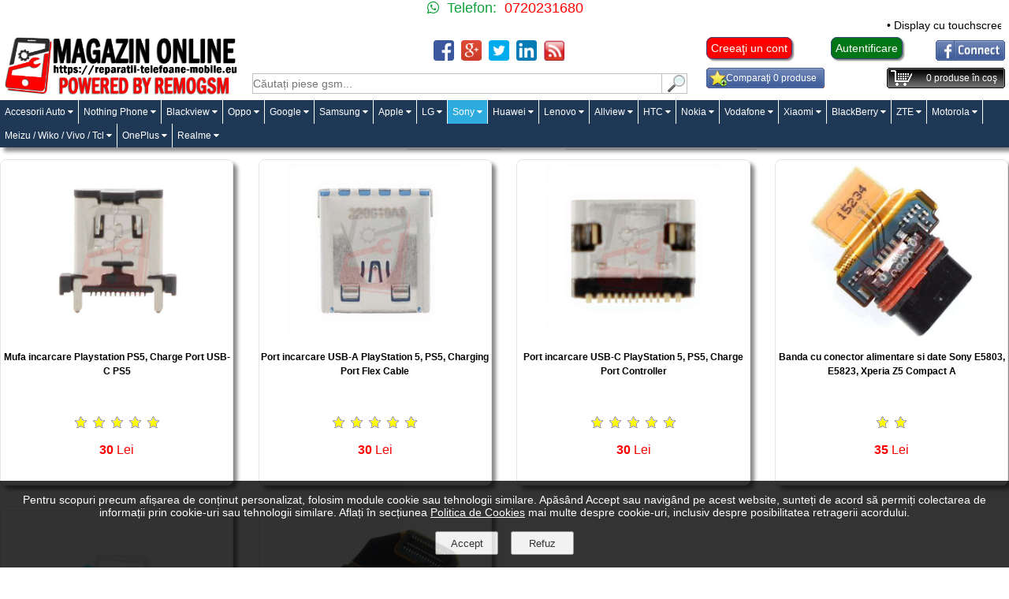

--- FILE ---
content_type: text/html; charset=UTF-8
request_url: https://reparatii-telefoane-mobile.eu/61-conectori-alimentare-date-sony/2244-banda-cu-conector-alimentare-si-date-sony-f8331-f8332-xperia-xz-originala.html
body_size: 11156
content:
<!DOCTYPE html>
<html xmlns="http://www.w3.org/1999/xhtml" xml:lang="ro" lang="ro">
<head itemscope itemtype="http://schema.org/WebSite">
<meta charset="utf-8" />
<meta name="apple-mobile-web-app-capable" content="yes" />
<meta name="apple-mobile-web-app-status-bar-style" content="white" />
<meta name="HandheldFriendly" content="True" />
<meta name="viewport" content="width=device-width, initial-scale=1, maximum-scale=1" />
<meta http-equiv="expires" content="Mon,26 Jul 1997 05:00:00 GMT" />
<meta http-equiv="pragma" content="no-cache" />
<meta http-equiv="cache-control" content="no-cache, must-revalidate" />
<meta name="generator" content="CIWEBSTORE by ing. Constantin Iancu" />
<meta name="expires" content="never" />
<meta name="language" content="Romanian" />
<meta name="publisher" content="Reparatii Telefoane Mobile" />
<meta name="city" content="Calarasi" />
<meta name="country" content="Romania" />
<meta name="geography" content="str. Bucuresti nr. 62" />
<meta name="revisit-after" content="1 day" />
<meta name="robots" content="index, follow" />
<meta name="author" content="Reparatii Telefoane Mobile" />
<meta name="copyright" content="Copyright(c): Reparatii Telefoane Mobile" />
<meta name="googlebot" content="noodp" />
<meta name="Slurp" content="noodp" />
<meta name="bingbot" content="noodp" />
<meta name="description" content="Conectori alimentare si date originale pentru telefoane mobile SONY in magazinul online Reparatii Telefoane Mobile" />
<meta name="keywords" content="mufa incarcare sony,piese telefoane sony,pret schimbare mufa incarcare,mufa micro usb sony" />
<meta property="fb:app_id" content="" />
<meta property="og:site_name" content="Reparatii Telefoane Mobile" />
<meta property="og:description" content="Conectori alimentare si date originale pentru telefoane mobile SONY in magazinul online Reparatii Telefoane Mobile" />
<meta property="og:image" content="https://reparatii-telefoane-mobile.eu/images/categories_icons/conectori_alimentare_sony.jpg" />
<meta property="og:title" content="Conectori alimentare - date Sony" />
<meta property="og:type" content="website" />
<meta property="og:url" content="https://reparatii-telefoane-mobile.eu:443/61-conectori-alimentare-date-sony/2244-banda-cu-conector-alimentare-si-date-sony-f8331-f8332-xperia-xz-originala.html" />
<title itemprop="name">Conectori alimentare - date Sony</title>
<link href="https://reparatii-telefoane-mobile.eu/favicon.ico" rel="shortcut icon" type="image/x-icon" />
<link rel="stylesheet" href="/css/main.css" type="text/css" media="screen" />
<link rel="stylesheet" href="/css/main2.css" type="text/css" media="screen" />
<link rel="stylesheet" href="https://cdnjs.cloudflare.com/ajax/libs/font-awesome/4.7.0/css/font-awesome.min.css">
<link rel="stylesheet" href="/css/top_menu.css" type="text/css" media="screen" />
<link rel="stylesheet" href="/css/gdpr.css" type="text/css" media="screen" />
<link rel="stylesheet" href="/css/butoane.css" type="text/css" media="screen" />
<link rel="stylesheet" href="/css/autocomplete.css" type="text/css" media="screen" />
<link rel="stylesheet" href="/css/comments.css" type="text/css" media="screen" />
<link rel="stylesheet" href="/css/alertify.core.css" type="text/css" media="screen" />
<link rel="stylesheet" href="/css/alertify.default.css" type="text/css" media="screen" />
<link rel="stylesheet" href="/css/text-scroller.css" type="text/css" media="screen" />
<link rel="stylesheet" type="text/css" href="/css/flexslider.css" media="screen" />
<link rel="stylesheet" href="/css/buton_top.css" media="screen" />
<script type="application/ld+json">
{
  "@context": "http://schema.org",
  "@type": "Organization",
  "url": "https://reparatii-telefoane-mobile.eu",
  "logo": "https://reparatii-telefoane-mobile.eu/images/reparatii_telefoane_mobile.jpg",
  "contactPoint": {
    "@type": "contactPoint",
    "telephone": "+40720231680",
    "contactType": "customer service"
  }
}
</script>
<script async src="https://www.googletagmanager.com/gtag/js?id=UA-111591936-1"></script>
<script>
  window.dataLayer = window.dataLayer || [];
  function gtag(){dataLayer.push(arguments);}
  gtag('js', new Date());
  gtag('config', 'UA-111591936-1');
</script>
<script>
var acasa='https://reparatii-telefoane-mobile.eu';
var locatia='https://reparatii-telefoane-mobile.eu';
var cosul='https://reparatii-telefoane-mobile.eu/cosul-de-cumparaturi.html';
var wish_list='https://reparatii-telefoane-mobile.eu/wish-list';
</script>
<script src="/js/functions_open_close.js"></script>
<script src="/js/functii_cautare.js"></script>
<script src="/js/contact.js"></script>
<script src="/js/visitors.js"></script>
<script src="https://code.jquery.com/jquery-1.4.3.min.js"></script>
<script src="https://code.jquery.com/ui/1.8.6/jquery-ui.min.js"></script>
<script src="/js/jquery.bgiframe-2.1.2.js"></script>
<script src="/js/main.js"></script>
<script src="/js/comments.js"></script>
<script src="/js/check_scode_login.js"></script>
<script src="/js/jquery.flexslider-min.js"></script>
<script src="/js/jquery-scroller-v1.min.js"></script>
<script src="/fancybox/jquery.mousewheel-3.0.4.pack.js"></script>
<script src="/fancybox/jquery.fancybox-1.3.4.pack.js"></script>
<link rel="stylesheet" type="text/css" href="https://reparatii-telefoane-mobile.eu/fancybox/jquery.fancybox-1.3.4.css" media="screen" />
<script src="/js/jquery.carousel.js"></script>
<script>
$(document).ready(function(){$('#sigle').cycle({ fx: 'scrollHorz', speed: 30000, continuous: 1 });});
</script>
<script src="/js/functions_open_close.js"></script>
<script src="/js/magazin.js"></script>
<script src="/js/magazin_new.js"></script>
<script src="/js/gdpr.js"></script>
<script src="/js/rating_product.js"></script>
<script src="/js/sondaj.js"></script>
<script src="/js/linkuri.js"></script>
<script src="/js/cataloage.js"></script>
<script src="/js/compute.js"></script>
<script src="/js/articol_vizionat.js"></script>
<script src="/js/alte_conditii.js"></script>
<script src="/js/autocomplete.js"></script>
<script src="/js/alertify.min.js"></script>
<script>
	setCookie('_rtlm','[base64]');
</script>
<script>
$(document).ready(function() {
	$('.produse_top').SetScroller({
		velocity: 	 60,
		direction: 	 'horizontal',
		startfrom: 	 'right',
		loop:		 'infinite',
		movetype: 	 'linear',
		onmouseover: 'pause',
		onmouseout:  'play',
		onstartup: 	 'play',
		cursor: 	 'pointer'
	});
	$('#no_mouse_events').ResetScroller({	onmouseover: 'play', onmouseout: 'play'   });
	$('#scrollercontrol').ResetScroller({	velocity: 85, startfrom: 'left'   });
	$('#play_scrollercontrol').mouseover(function(){   $('#scrollercontrol').PlayScroller();   });
	$('#stop_scrollercontrol').mouseover(function(){   $('#scrollercontrol').PauseScroller();  });
});
</script>
</head>
<body onload="visitors();">
	<div id="layer_cos" style="display: none;" class="layer_cos"></div>
<div class="top_site">
	<div style="width: 100%;">
		<div class="top_whatsapp_web in_line">
			<div style="float: left; text-align: right; width: 50%;">
				<div style="padding-right: 10px;" class="whatsapp black_18"><div style="color: #0ca239;"><span>&nbsp;</span> Telefon:</div></div>
			</div>
			<div style="float: left; text-align: left; width: 50%;">
				<div class="black_18"><span style="color: #ff0000;">0720231680</span></div>
			</div>
		</div>
		<div class="top_whatsapp_responsive">
			<div class="in_line">
				<div style="float: left; text-align: right; width: 50%; padding-top: 10px; padding-bottom: 10px;">
					<div style="padding-right: 10px;" class="whatsapp black_20"><div style="color: #0ca239;"><span style="color: #0ca239;"> Telefon:</span></div></div>
				</div>
				<div style="float: left; text-align: left; width: 50%; padding-top: 10px; padding-bottom: 10px;">
					<div class="black_20"><span style="color: #ff0000;">0720231680</span></div>
				</div>
			</div>
			<div style="clear: both"></div>
			<div style="clear: both"></div>
		</div>
	</div>
	<div style="width: 100%;">
		<div class="produse_top">
			<div class="scrollingtext">
				<a href="https://reparatii-telefoane-mobile.eu/67-display-uri-huawei/2200-display-cu-touchscreen-huawei-mate-10-lite-rne-l01-rne-l21-rne-l23-g10-original.html" title="Cumpara Display cu touchscreen Huawei Mate 10 Lite, RNE-L01, RNE-L21, RNE-L23, G10 la pretul de 120 lei">&bull;&nbsp;Display cu touchscreen Huawei Mate 10 Lite, RNE-L01, RNE-L21, RNE-L23, G10 - 120 lei</a>
				<a href="https://reparatii-telefoane-mobile.eu/148-conectori-alimentare-date-xiaomi/1825-banda-cu-conector-alimentare-si-date-xiaomi-mi-4-originala.html" title="Cumpara Banda cu conector alimentare si date Xiaomi Mi 4 a la pretul de 30 lei">&bull;&nbsp;Banda cu conector alimentare si date Xiaomi Mi 4 a - 30 lei</a>
				<a href="https://reparatii-telefoane-mobile.eu/148-conectori-alimentare-date-xiaomi/1826-placa-cu-conector-alimentare-si-date-xiaomi-redmi-3s-originala.html" title="Cumpara Placa cu conector alimentare si date Xiaomi Redmi 3S a la pretul de 30 lei">&bull;&nbsp;Placa cu conector alimentare si date Xiaomi Redmi 3S a - 30 lei</a>
			</div>
		</div>
	</div>
	<div style="clear: both"></div>
	<div class="in_line">
		<div class="e_logo_left">
			<a href="https://reparatii-telefoane-mobile.eu" title="Reparatii Telefoane Mobile"><img id="e_logo" alt="Reparatii Telefoane Mobile" src="/images/reparatii_telefoane_mobile.jpg" /></a>
		</div>
		<div class="e_logo_center">
			<div class="in_line">
				<div class="likefb">
					<div class="in_line">
						<div style="float: left; text-align: center; width: 50%;"><br /></div>
						<div style="float: left; text-align: center; width: 50%;"><br /></div>
					</div>
				</div>
				<div style="menu_social_media">
					<div class="social_media_line">
						<div class="div_social_media"><a href="https://www.facebook.com/sharer/sharer.php?u=+https%3A%2F%2Freparatii-telefoane-mobile.eu%3A443%2F61-conectori-alimentare-date-sony%2F2244-banda-cu-conector-alimentare-si-date-sony-f8331-f8332-xperia-xz-originala.html" target="_blank" title="Share on Facebook"><img class="picture_media" alt="Share on Facebook" src="/pics/facebook.png" /></a></div>
						<div class="div_social_media"><a href="https://plus.google.com/share?url=https%3A%2F%2Freparatii-telefoane-mobile.eu%3A443%2F61-conectori-alimentare-date-sony%2F2244-banda-cu-conector-alimentare-si-date-sony-f8331-f8332-xperia-xz-originala.html" target="_blank" title="Share on Google Plus"><img class="picture_media" alt="Share on Google Plus" src="/pics/googleplus.png" /></a></div>
						<div class="div_social_media"><a href="https://twitter.com/intent/tweet?text=Reparatii%20Telefoane%20Mobile&amp;url=https%3A%2F%2Freparatii-telefoane-mobile.eu%3A443%2F61-conectori-alimentare-date-sony%2F2244-banda-cu-conector-alimentare-si-date-sony-f8331-f8332-xperia-xz-originala.html" target="_blank" title="Share on Twitter"><img class="picture_media" alt="Share on Twitter" src="/pics/twitter.png" /></a></div>
						<div class="div_social_media"><a href="http://www.linkedin.com/shareArticle?mini=true&amp;url=https%3A%2F%2Freparatii-telefoane-mobile.eu%3A443%2F61-conectori-alimentare-date-sony%2F2244-banda-cu-conector-alimentare-si-date-sony-f8331-f8332-xperia-xz-originala.html" target="_blank" title="Share on Linkedin"><img class="picture_media" alt="Share on Linkedin" src="/pics/linkedin.png" /></a></div>
						<div class="div_social_media"><a href="https://reparatii-telefoane-mobile.eu/feed_produse.php" title="Feed produse Reparatii Telefoane Mobile"><img class="picture_media" alt="Feed produse Reparatii Telefoane Mobile" src="/pics/feed.png" /></a></div>
					</div>
				</div>
			</div>
			<div style="clear: both"></div>
			<div class="line_search">
				<div class="padding-responsive">
					<form name="searchp" method="get" action="https://reparatii-telefoane-mobile.eu">
						<input type="text" id="search_for" name="search" placeholder="Căutați piese gsm..." onkeydown="chkey(event);" title="Căutaţi" />
					</form>
					<div class="div_left"><a onclick="document.searchp.submit();" title="Căutați"><img id="img_search" alt="Cautați" src="/pics/search_box.gif" class="icon_search" /></a></div>
				</div>
			</div>
		</div>
		<div class="e_logo_right">
			<div class="cont_nou"><a href="https://reparatii-telefoane-mobile.eu/creeaza-un-cont.html" class="button_new_acount" title="Creeaţi un cont">Creeaţi un cont</a></div>
			<div class="buton_autentificare"><a href="https://reparatii-telefoane-mobile.eu/intra-in-cont.html" class="button_login" title="Autentificare cu contul de pe site">Autentificare</a></div>
			<div class="facebook_login"><img alt="Autentificare prin Facebook" src="/pics/fb_login.gif" class="img_fb_login" /></div>
			<div style="clear: both"></div>
			<div class="in_line">
				<div class="compara">
					<div class="compara_bkgd">
						<div class="compara_txt">
							<span id="nr_produse_de_comparat">Comparaţi 0 produse</span>
						</div>
					</div>
				</div>
				<div class="cos_cumparaturi">
					<div class="cos_bkgd">
						<div class="cos_txt">
							<span id="coscump">
							<span id="nr_produse">0</span> produse în coş
							</span>
						</div>
					</div>
				</div>
			</div>
		</div>
	</div>
	<div style="clear: both"></div>
	<div class="line_menu">
								<nav>
									<label for="drop" class="toggle" style="font-size: 32px; text-align: right;"><i class="fa fa-reorder"></i></label>
									<input type="checkbox" id="drop" />
									<ul class="menu" itemscope itemtype="http://schema.org/BreadcrumbList">
										<li itemprop="itemListElement" itemscope itemtype="http://schema.org/ListItem">
											<label for="drop-1" class="toggle">Accesorii Auto <i class="fa fa-caret-down"></i></label>
											<a itemprop="item" href="https://reparatii-telefoane-mobile.eu/219-accesorii-auto.html" title="accesorii auto pentru diverse marci, folii navigatie, incarcatoare auto, presuri , suporti"><span itemprop="name">Accesorii Auto</span></a><meta itemprop="position" content="1" />
											<input type="checkbox" id="drop-1" />
											<ul itemscope itemtype="http://schema.org/BreadcrumbList">
												<li itemprop="itemListElement" itemscope itemtype="http://schema.org/ListItem"><a itemprop="item" href="https://reparatii-telefoane-mobile.eu/220-220-protectii-auto.html" title="presuri abs, tesla, protectie interior, portbagaj,"><span itemprop="name">Protectii auto</span><meta itemprop="position" content="2" /></a></li>
											</ul>
										</li>
										<li itemprop="itemListElement" itemscope itemtype="http://schema.org/ListItem">
											<label for="drop-2" class="toggle">Nothing Phone <i class="fa fa-caret-down"></i></label>
											<a itemprop="item" href="https://reparatii-telefoane-mobile.eu/212-nothing-phone.html" title="piese si accesorii pentru modele de Nothing Phone"><span itemprop="name">Nothing Phone</span></a><meta itemprop="position" content="3" />
											<input type="checkbox" id="drop-2" />
											<ul itemscope itemtype="http://schema.org/BreadcrumbList">
												<li itemprop="itemListElement" itemscope itemtype="http://schema.org/ListItem"><a itemprop="item" href="https://reparatii-telefoane-mobile.eu/214-214-banda-flex.html" title="piese schimb pentru telefoane nothing phone"><span itemprop="name">Banda Flex</span><meta itemprop="position" content="4" /></a></li>
												<li itemprop="itemListElement" itemscope itemtype="http://schema.org/ListItem"><a itemprop="item" href="https://reparatii-telefoane-mobile.eu/213-display.html" title="display-uri si accesorii pentru telefoane Nothing Phone"><span itemprop="name">Display</span><meta itemprop="position" content="5" /></a></li>
											</ul>
										</li>
										<li itemprop="itemListElement" itemscope itemtype="http://schema.org/ListItem">
											<label for="drop-3" class="toggle">Blackview <i class="fa fa-caret-down"></i></label>
											<a itemprop="item" href="https://reparatii-telefoane-mobile.eu/209-209-208-blackview.html" title="accesorii gsm, piese schimb, display-uri pentru telefoane Blackview A60, Blackview BV5500, Blackview A80, Blackview A80 Pro, Blackview A70, A70 Pro"><span itemprop="name">Blackview</span></a><meta itemprop="position" content="6" />
											<input type="checkbox" id="drop-3" />
											<ul itemscope itemtype="http://schema.org/BreadcrumbList">
												<li itemprop="itemListElement" itemscope itemtype="http://schema.org/ListItem"><a itemprop="item" href="https://reparatii-telefoane-mobile.eu/210-display-uri-blackview.html" title="display-uri pentru o gama de modele Blackview"><span itemprop="name">Display-uri Blackview</span><meta itemprop="position" content="7" /></a></li>
											</ul>
										</li>
										<li itemprop="itemListElement" itemscope itemtype="http://schema.org/ListItem">
											<label for="drop-4" class="toggle">Oppo <i class="fa fa-caret-down"></i></label>
											<a itemprop="item" href="https://reparatii-telefoane-mobile.eu/194-194-oppo.html" title="accesorii,oppo,acumulatori,carcase,baterii,benzi,incarcare in service gsm ploiesti"><span itemprop="name">Oppo</span></a><meta itemprop="position" content="8" />
											<input type="checkbox" id="drop-4" />
											<ul itemscope itemtype="http://schema.org/BreadcrumbList">
												<li itemprop="itemListElement" itemscope itemtype="http://schema.org/ListItem"><a itemprop="item" href="https://reparatii-telefoane-mobile.eu/204-modul-incarare-conectori-alimentare-oppo.html" title="Piese de schimb, subansamble , modul incarcare si date Oppo, A53, A53s, A78 5G, A58 5G, A72 4G,A17,A96 4G,Oppo A16S,Reno4 Lite, Oppo A93,Reno5 Lite,A15, Oppo A15s, Oppo A5 2020, Oppo A9 2020,Oppo A54 5G, Oppo A74 5G,Oppo Find X5 Lite, Oppo Find X3 Lite, Oppo Reno13 5G, Reno13 F 5G, Reno13 FS, A80, Find X8 Pro, Oppo Find X8, Oppo A40, Oppo A3 4G, Oppo A40m, Oppo A60, 
"><span itemprop="name">Modul incarare - conectori alimentare Oppo</span><meta itemprop="position" content="9" /></a></li>
												<li itemprop="itemListElement" itemscope itemtype="http://schema.org/ListItem"><a itemprop="item" href="https://reparatii-telefoane-mobile.eu/199-folii-protectie-oppo.html" title="folie protectie ecran, folie protectie camera, folie sticla in service gsm ploiesti - remogsm"><span itemprop="name">Folii protectie Oppo</span><meta itemprop="position" content="10" /></a></li>
												<li itemprop="itemListElement" itemscope itemtype="http://schema.org/ListItem"><a itemprop="item" href="https://reparatii-telefoane-mobile.eu/198-198-198-196-display-oppo.html" title="display-uri si lcd-uri oppo, Oppo A78 4G,Oppo A9 2020,Oppo A53 4G, A53s 4G,Oppo Reno12 F 4G, Reno12 F 5G,Oppo Find X8,Oppo Find X8 Pro,Oppo Find X5,Oppo A80 5G,Reno4 Pro 5G, Oppo A94 5G, A95 5G, Reno5 Z, F19 Pro Plus, Oppo A94 5G, A95 5G, Reno5 Z, F19 Pro Plus, Oppo A96, Oppo Reno6 5G, Reno7 4G,Reno8 5G, CPH2359, OLED, Reno12 Pro 5G, Reno13 Pro 5G, Oppo Reno7 Lite, Oppo F21 Pro 5G, Oppo Reno8 Lite,Oppo Reno7 Z 5G, Reno13 5G, Reno12 5G, Find X3 Neo, Find X3 Lite, Find X3 Neo, Find X3 Pro, Find X2 Lite, Find X8 Pro, Find X5 Pro, Oppo A54 5G, Realme C33, Realme C30, C30S, C30F, Realme Narzo 50i Prime, C75 5G, Realme C61 4G"><span itemprop="name">Display Oppo</span><meta itemprop="position" content="11" /></a></li>
												<li itemprop="itemListElement" itemscope itemtype="http://schema.org/ListItem"><a itemprop="item" href="https://reparatii-telefoane-mobile.eu/195-acumulatori-oppo.html" title="Acumulator,baterii,opoo in service gsm ploiesti, Oppo A57 4G, A77 4G, A57s, A77 5G, Oneplus Nord N20 SE, BLP923, BLP787, Oppo Reno4 Pro 5G, Reno4 Pro, BLP819, Oppo A94 5G, Oppo A95 5G, Oppo Reno5 Z,BLP885, Oppo A76, Oppo A96, 4200010, BLP907, Oppo Reno8 Lite 5G, Reno7 4G, BLP863, Oppo Reno6 5G, Oppo Find X3 Pro, OEM, 4906606, BLP831, Oppo Find X3 Pro, BLP831, Find X3 Lite, Oppo Reno5 5G, OEM, 4906019, BLP811, Find X2 Neo, Find X2 Lite, Reno3 4G, Reno3 5G, Reno3 Pro 5G, BLP755, Find X2 Neo, Find X2 Lite, Reno3 4G, Reno3 5G, Reno3 Pro 5G, 44903381, BLP755, Oppo Find X5, OEM, 4200002, BLP891, BLPA05, Oppo Reno10, CPH2531, BLP887, Realme 8i, Realme Gt Neo 2, Realme Gt Pro 2, BLP779, Oppo Reno4 Z 5G, Reno4 Lite,  BLP911, Realme 9i, Realme 9,"><span itemprop="name">Acumulatori Oppo</span><meta itemprop="position" content="12" /></a></li>
											</ul>
										</li>
										<li itemprop="itemListElement" itemscope itemtype="http://schema.org/ListItem">
											<label for="drop-5" class="toggle">Google <i class="fa fa-caret-down"></i></label>
											<a itemprop="item" href="https://reparatii-telefoane-mobile.eu/190-google.html" title="Componente gsm pentru telefoanele mobile google"><span itemprop="name">Google</span></a><meta itemprop="position" content="13" />
											<input type="checkbox" id="drop-5" />
											<ul itemscope itemtype="http://schema.org/BreadcrumbList">
												<li itemprop="itemListElement" itemscope itemtype="http://schema.org/ListItem"><a itemprop="item" href="https://reparatii-telefoane-mobile.eu/222-222-222-222-222-222-husa-google-cover.html" title="Huse protectie pentru telefoane Google"><span itemprop="name">Husa Google, Cover Case</span><meta itemprop="position" content="14" /></a></li>
												<li itemprop="itemListElement" itemscope itemtype="http://schema.org/ListItem"><a itemprop="item" href="https://reparatii-telefoane-mobile.eu/205-acumulatori-google.html" title="Acumulatori Google in service gsm Ploiesti, originali, OEM, compatibili,"><span itemprop="name">Acumulatori Google</span><meta itemprop="position" content="15" /></a></li>
												<li itemprop="itemListElement" itemscope itemtype="http://schema.org/ListItem"><a itemprop="item" href="https://reparatii-telefoane-mobile.eu/191-191-display-uri-google.html" title="Ecran pentru telefoanele mobile google, in service gsm ploiesti, Google Pixel 6 Pro, Google Pixel 8 Pro, Google Pixel 7a, Google Pixel 7a, Google Pixel 4 XL, Google Pixel 6a, Google Pixel 4a 5G, Google Pixel 4a,Google Pixel 3a XL, Google Pixel 8, Google Pixel 5a 5G, Google Pixel 7, Google Pixel 8, Google Pixel 6a, Google Pixel 8a, Google Pixel 4, Google Pixel 3a, Google Pixel 7 Pro, Google Pixel 9 Pro XL, Google Pixel 9 Pro, Google Pixel 6,"><span itemprop="name">Display-uri Google</span><meta itemprop="position" content="16" /></a></li>
											</ul>
										</li>
										<li itemprop="itemListElement" itemscope itemtype="http://schema.org/ListItem">
											<label for="drop-6" class="toggle">Samsung <i class="fa fa-caret-down"></i></label>
											<a itemprop="item" href="https://reparatii-telefoane-mobile.eu/samsung.html" title="Reparatii telefoane mobile Samsung în Calarasi: înlocuit geamuri telefoane mobile Samsung prin tehnologia fabricantilor - LAMINARE OCA, înlocuit display-uri originale Samsung, deblocat retea / decodat Samsung Galaxy S8, S8+, Samsung J3 2017"><span itemprop="name">Samsung</span></a><meta itemprop="position" content="17" />
											<input type="checkbox" id="drop-6" />
											<ul itemscope itemtype="http://schema.org/BreadcrumbList">
												<li itemprop="itemListElement" itemscope itemtype="http://schema.org/ListItem"><a itemprop="item" href="https://reparatii-telefoane-mobile.eu/25-display-uri-samsung.html" title="Display-uri originale pentru telefoane mobile si tablete Samsung"><span itemprop="name">Display-uri Samsung</span><meta itemprop="position" content="18" /></a></li>
												<li itemprop="itemListElement" itemscope itemtype="http://schema.org/ListItem"><a itemprop="item" href="https://reparatii-telefoane-mobile.eu/27-geamuri-sticla-samsung.html" title="Geamuri sticla cu si fara touchscreen pentru display-uri Samsung"><span itemprop="name">Geamuri sticla Samsung</span><meta itemprop="position" content="19" /></a></li>
												<li itemprop="itemListElement" itemscope itemtype="http://schema.org/ListItem"><a itemprop="item" href="https://reparatii-telefoane-mobile.eu/26-acumulatori-samsung.html" title="Acumulatori originali pentru telefoane mobile si tablete Samsung"><span itemprop="name">Acumulatori Samsung</span><meta itemprop="position" content="20" /></a></li>
												<li itemprop="itemListElement" itemscope itemtype="http://schema.org/ListItem"><a itemprop="item" href="https://reparatii-telefoane-mobile.eu/28-carcase-capace-samsung.html" title="Carcase si capace pentru telefoane mobile si tablete originale Samsung"><span itemprop="name">Carcase - capace Samsung</span><meta itemprop="position" content="21" /></a></li>
												<li itemprop="itemListElement" itemscope itemtype="http://schema.org/ListItem"><a itemprop="item" href="https://reparatii-telefoane-mobile.eu/29-camere-samsung.html" title="Camere foto frontale si spate telefoane mobile si tablete originale Samsung"><span itemprop="name">Camere Samsung</span><meta itemprop="position" content="22" /></a></li>
												<li itemprop="itemListElement" itemscope itemtype="http://schema.org/ListItem"><a itemprop="item" href="https://reparatii-telefoane-mobile.eu/30-sonerii-samsung.html" title="Sonerii telefoane mobile si tablete originale Samsung"><span itemprop="name">Sonerii Samsung</span><meta itemprop="position" content="23" /></a></li>
												<li itemprop="itemListElement" itemscope itemtype="http://schema.org/ListItem"><a itemprop="item" href="https://reparatii-telefoane-mobile.eu/31-benzi-butoane-samsung.html" title="Benzi cu butoane originale pentru telefoane mobile si tablete SAMSUNG"><span itemprop="name">Benzi butoane Samsung</span><meta itemprop="position" content="24" /></a></li>
												<li itemprop="itemListElement" itemscope itemtype="http://schema.org/ListItem"><a itemprop="item" href="https://reparatii-telefoane-mobile.eu/32-conectori-alimentare-date-samsung.html" title="Conectori alimentare si date originale pentru telefoane mobile si tablete SAMSUNG"><span itemprop="name">Conectori alimentare - date Samsung</span><meta itemprop="position" content="25" /></a></li>
												<li itemprop="itemListElement" itemscope itemtype="http://schema.org/ListItem"><a itemprop="item" href="https://reparatii-telefoane-mobile.eu/34-suport-cititor-sim-samsung.html" title="Suporturi si cititoare SIM pentru telefoane mobile si tablete SAMSUNG"><span itemprop="name">Suport - cititor SIM Samsung</span><meta itemprop="position" content="26" /></a></li>
											</ul>
										</li>
										<li itemprop="itemListElement" itemscope itemtype="http://schema.org/ListItem">
											<label for="drop-7" class="toggle">Apple <i class="fa fa-caret-down"></i></label>
											<a itemprop="item" href="https://reparatii-telefoane-mobile.eu/3-apple.html" title="Acumulatori iPhone, inlocuire butoane, benzi, sonerii si antene GPS pentru iPhone, capace baterii iPhone originale Apple"><span itemprop="name">Apple</span></a><meta itemprop="position" content="27" />
											<input type="checkbox" id="drop-7" />
											<ul itemscope itemtype="http://schema.org/BreadcrumbList">
												<li itemprop="itemListElement" itemscope itemtype="http://schema.org/ListItem"><a itemprop="item" href="https://reparatii-telefoane-mobile.eu/37-37-display-uri-apple.html" title="Display-uri originale şi compatibile pentru telefoane mobile si tablete Apple, iphone 16, iphone 16e, iphone 16 pro, iphone 16 pro max, iphone, iphone 15 , iphone 15 plus, iphone 15 pro, iphone 15 pro max, iphone 14, iphone 14 plus, iphone 14 pro, iphone 14 pro max, iphone 13, iphone 13 mini, iphone 13 pro, iphone 13 pro max, iphone 12 mini, iphone 12, iphone 12 pro max, iphone 12 pro, iphone 11 , iphone 11 pro, iphone 11 pro max, iphone xr, iphone xs, iphone xs max, iphone se,"><span itemprop="name">Display-uri Apple</span><meta itemprop="position" content="28" /></a></li>
												<li itemprop="itemListElement" itemscope itemtype="http://schema.org/ListItem"><a itemprop="item" href="https://reparatii-telefoane-mobile.eu/38-geamuri-sticla-apple.html" title="Geamuri sticla pentru display-uri Apple"><span itemprop="name">Geamuri sticla Apple</span><meta itemprop="position" content="29" /></a></li>
												<li itemprop="itemListElement" itemscope itemtype="http://schema.org/ListItem"><a itemprop="item" href="https://reparatii-telefoane-mobile.eu/39-39-acumulatori-apple.html" title="Acumulatori compatibili pentru telefoane mobile si tablete Apple"><span itemprop="name">Acumulatori Apple</span><meta itemprop="position" content="30" /></a></li>
												<li itemprop="itemListElement" itemscope itemtype="http://schema.org/ListItem"><a itemprop="item" href="https://reparatii-telefoane-mobile.eu/40-carcase-capace-apple.html" title="Carcase si capace pentru telefoane mobile si tablete originale Apple"><span itemprop="name">Carcase - capace Apple</span><meta itemprop="position" content="31" /></a></li>
												<li itemprop="itemListElement" itemscope itemtype="http://schema.org/ListItem"><a itemprop="item" href="https://reparatii-telefoane-mobile.eu/41-camere-apple.html" title="Camere foto frontale si spate telefoane mobile si tablete originale Apple"><span itemprop="name">Camere Apple</span><meta itemprop="position" content="32" /></a></li>
												<li itemprop="itemListElement" itemscope itemtype="http://schema.org/ListItem"><a itemprop="item" href="https://reparatii-telefoane-mobile.eu/43-benzi-butoane-apple.html" title="Benzi cu butoane originale pentru telefoane mobile Apple iPhone si tablete Apple iPad"><span itemprop="name">Benzi butoane Apple</span><meta itemprop="position" content="33" /></a></li>
												<li itemprop="itemListElement" itemscope itemtype="http://schema.org/ListItem"><a itemprop="item" href="https://reparatii-telefoane-mobile.eu/44-conectori-alimentare-apple.html" title="Conectori alimentare si date originale pentru telefoane mobile Apple iPhone si tablete Apple iPad"><span itemprop="name">Conectori alimentare Apple</span><meta itemprop="position" content="34" /></a></li>
												<li itemprop="itemListElement" itemscope itemtype="http://schema.org/ListItem"><a itemprop="item" href="https://reparatii-telefoane-mobile.eu/48-huse-huse-360-grade-apple.html" title="Huse si huse 360 grade fata - spate pentru telefoane mobile Apple iPhone"><span itemprop="name">Huse - huse 360 grade Apple</span><meta itemprop="position" content="35" /></a></li>
											</ul>
										</li>
										<li itemprop="itemListElement" itemscope itemtype="http://schema.org/ListItem">
											<label for="drop-8" class="toggle">LG <i class="fa fa-caret-down"></i></label>
											<a itemprop="item" href="https://reparatii-telefoane-mobile.eu/lg.html" title="Reparatii display-uri LG prin tehnologia fabricantilor - LAMINARE OCA, inlocuire display-uri, inlocuire butoane, benzi, sonerii si antene GPS pentru LG, inlocuire touchscreen-uri originale LG, decodari si resoft-ari cu firmware original LG"><span itemprop="name">LG</span></a><meta itemprop="position" content="36" />
											<input type="checkbox" id="drop-8" />
											<ul itemscope itemtype="http://schema.org/BreadcrumbList">
												<li itemprop="itemListElement" itemscope itemtype="http://schema.org/ListItem"><a itemprop="item" href="https://reparatii-telefoane-mobile.eu/50-display-uri-lg.html" title="Display-uri originale pentru telefoane mobile LG"><span itemprop="name">Display-uri LG</span><meta itemprop="position" content="37" /></a></li>
												<li itemprop="itemListElement" itemscope itemtype="http://schema.org/ListItem"><a itemprop="item" href="https://reparatii-telefoane-mobile.eu/54-camere-lg.html" title="Camere foto frontale si spate telefoane mobile si tablete originale LG"><span itemprop="name">Camere LG</span><meta itemprop="position" content="38" /></a></li>
												<li itemprop="itemListElement" itemscope itemtype="http://schema.org/ListItem"><a itemprop="item" href="https://reparatii-telefoane-mobile.eu/55-conectori-alimentare-date-lg.html" title="Conectori alimentare si date originale pentru telefoane mobile si tablete LG"><span itemprop="name">Conectori alimentare - date LG</span><meta itemprop="position" content="39" /></a></li>
												<li itemprop="itemListElement" itemscope itemtype="http://schema.org/ListItem"><a itemprop="item" href="https://reparatii-telefoane-mobile.eu/69-benzi-audio-difuzoare-lg.html" title="Benzi audio si difuzoare pentru telefoane mobile LG"><span itemprop="name">Benzi audio - difuzoare LG</span><meta itemprop="position" content="40" /></a></li>
											</ul>
										</li>
										<li itemprop="itemListElement" itemscope itemtype="http://schema.org/ListItem">
											<label for="drop-9" class="toggle nav_curents">Sony <i class="fa fa-caret-down"></i></label>
											<a itemprop="item" href="https://reparatii-telefoane-mobile.eu/sony.html" title="Display-uri, componente, huse, folii si accesorii pentru telefoanele mobile Sony" class="nav_curents"><span itemprop="name">Sony</span></a><meta itemprop="position" content="41" />
											<input type="checkbox" id="drop-9" />
											<ul itemscope itemtype="http://schema.org/BreadcrumbList">
												<li itemprop="itemListElement" itemscope itemtype="http://schema.org/ListItem"><a itemprop="item" href="https://reparatii-telefoane-mobile.eu/56-display-uri-sony.html" title="Display-uri originale pentru telefoane mobile si tablete Sony"><span itemprop="name">Display-uri Sony</span><meta itemprop="position" content="42" /></a></li>
												<li itemprop="itemListElement" itemscope itemtype="http://schema.org/ListItem"><a itemprop="item" href="https://reparatii-telefoane-mobile.eu/58-acumulatori-sony.html" title="Acumulatori originali pentru telefoane mobile si tablete SONY"><span itemprop="name">Acumulatori Sony</span><meta itemprop="position" content="43" /></a></li>
												<li itemprop="itemListElement" itemscope itemtype="http://schema.org/ListItem"><a itemprop="item" href="https://reparatii-telefoane-mobile.eu/59-carcase-capace-sony.html" title="Carcase si capace pentru telefoane mobile si tablete originale SONY"><span itemprop="name">Carcase - capace Sony</span><meta itemprop="position" content="44" /></a></li>
												<li itemprop="itemListElement" itemscope itemtype="http://schema.org/ListItem"><a itemprop="item" href="https://reparatii-telefoane-mobile.eu/60-camere-sony.html" title="Camere foto frontale si spate telefoane mobile si tablete originale SONY"><span itemprop="name">Camere Sony</span><meta itemprop="position" content="45" /></a></li>
												<li itemprop="itemListElement" itemscope itemtype="http://schema.org/ListItem"><a itemprop="item" href="https://reparatii-telefoane-mobile.eu/63-benzi-butoane-sony.html" title="Benzi cu butoane originale pentru telefoane mobile SONY"><span itemprop="name">Benzi butoane Sony</span><meta itemprop="position" content="46" /></a></li>
												<li id="currents" itemprop="itemListElement" itemscope itemtype="http://schema.org/ListItem"><a itemprop="item" href="https://reparatii-telefoane-mobile.eu/61-conectori-alimentare-date-sony.html" title="Conectori alimentare si date originale pentru telefoane mobile SONY"><span itemprop="name">Conectori alimentare - date Sony</span><meta itemprop="position" content="47" /></a></li>
												<li itemprop="itemListElement" itemscope itemtype="http://schema.org/ListItem"><a itemprop="item" href="https://reparatii-telefoane-mobile.eu/65-suport-cititor-sim-sony.html" title="Suporturi si cititoare SIM originale pentru telefoane mobile SONY"><span itemprop="name">Suport - cititor SIM Sony</span><meta itemprop="position" content="48" /></a></li>
												<li itemprop="itemListElement" itemscope itemtype="http://schema.org/ListItem"><a itemprop="item" href="https://reparatii-telefoane-mobile.eu/66-microfoane-sony.html" title="Microfoane, benzi cu microfoane, plăci cu microfoane şi motoraşe vibratoare originale pentru telefoane mobile SONY"><span itemprop="name">Microfoane Sony</span><meta itemprop="position" content="49" /></a></li>
											</ul>
										</li>
										<li itemprop="itemListElement" itemscope itemtype="http://schema.org/ListItem">
											<label for="drop-10" class="toggle">Huawei <i class="fa fa-caret-down"></i></label>
											<a itemprop="item" href="https://reparatii-telefoane-mobile.eu/huawei.html" title="Reparatii telefoane mobile Huawei in Calarasi"><span itemprop="name">Huawei</span></a><meta itemprop="position" content="50" />
											<input type="checkbox" id="drop-10" />
											<ul itemscope itemtype="http://schema.org/BreadcrumbList">
												<li itemprop="itemListElement" itemscope itemtype="http://schema.org/ListItem"><a itemprop="item" href="https://reparatii-telefoane-mobile.eu/67-display-uri-huawei.html" title="Display-uri originale pentru telefoane mobile Huawei"><span itemprop="name">Display-uri Huawei</span><meta itemprop="position" content="51" /></a></li>
												<li itemprop="itemListElement" itemscope itemtype="http://schema.org/ListItem"><a itemprop="item" href="https://reparatii-telefoane-mobile.eu/71-acumulatori-huawei.html" title="Acumulatori originali pentru telefoane mobile Huawei"><span itemprop="name">Acumulatori Huawei</span><meta itemprop="position" content="52" /></a></li>
												<li itemprop="itemListElement" itemscope itemtype="http://schema.org/ListItem"><a itemprop="item" href="https://reparatii-telefoane-mobile.eu/72-carcase-capace-huawei.html" title="Carcase si capace  originale pentru telefoane mobile Huawei"><span itemprop="name">Carcase - capace Huawei</span><meta itemprop="position" content="53" /></a></li>
												<li itemprop="itemListElement" itemscope itemtype="http://schema.org/ListItem"><a itemprop="item" href="https://reparatii-telefoane-mobile.eu/73-camere-huawei.html" title="Camere foto frontale si spate originale pentru telefoane mobile Huawei"><span itemprop="name">Camere Huawei</span><meta itemprop="position" content="54" /></a></li>
												<li itemprop="itemListElement" itemscope itemtype="http://schema.org/ListItem"><a itemprop="item" href="https://reparatii-telefoane-mobile.eu/75-benzi-butoane-huawei.html" title="Benzi cu butoane originale pentru telefoane mobile Huawei"><span itemprop="name">Benzi butoane Huawei</span><meta itemprop="position" content="55" /></a></li>
												<li itemprop="itemListElement" itemscope itemtype="http://schema.org/ListItem"><a itemprop="item" href="https://reparatii-telefoane-mobile.eu/76-conectori-alimentare-date-huawei.html" title="Conectori alimentare si date originale pentru telefoane mobile Huawei"><span itemprop="name">Conectori alimentare - date Huawei</span><meta itemprop="position" content="56" /></a></li>
												<li itemprop="itemListElement" itemscope itemtype="http://schema.org/ListItem"><a itemprop="item" href="https://reparatii-telefoane-mobile.eu/77-benzi-audio-difuzoare-huawei.html" title="Benzi audio si difuzoare originale pentru telefoane mobile Huawei"><span itemprop="name">Benzi audio - difuzoare Huawei</span><meta itemprop="position" content="57" /></a></li>
												<li itemprop="itemListElement" itemscope itemtype="http://schema.org/ListItem"><a itemprop="item" href="https://reparatii-telefoane-mobile.eu/78-suport-cititor-sim-huawei.html" title="Suporturi si cititoare SIM originale pentru telefoane mobile Huawei"><span itemprop="name">Suport - cititor SIM Huawei</span><meta itemprop="position" content="58" /></a></li>
											</ul>
										</li>
										<li itemprop="itemListElement" itemscope itemtype="http://schema.org/ListItem">
											<label for="drop-11" class="toggle">Lenovo <i class="fa fa-caret-down"></i></label>
											<a itemprop="item" href="https://reparatii-telefoane-mobile.eu/lenovo.html" title="Reparatii telefoane si tablete lenovo in service gsm Calarasi"><span itemprop="name">Lenovo</span></a><meta itemprop="position" content="59" />
											<input type="checkbox" id="drop-11" />
											<ul itemscope itemtype="http://schema.org/BreadcrumbList">
												<li itemprop="itemListElement" itemscope itemtype="http://schema.org/ListItem"><a itemprop="item" href="https://reparatii-telefoane-mobile.eu/87-acumulatori-lenovo.html" title="Acumulatori originali pentru telefoane mobile si tablete Lenovo"><span itemprop="name">Acumulatori Lenovo</span><meta itemprop="position" content="60" /></a></li>
											</ul>
										</li>
										<li itemprop="itemListElement" itemscope itemtype="http://schema.org/ListItem">
											<label for="drop-12" class="toggle">Allview <i class="fa fa-caret-down"></i></label>
											<a itemprop="item" href="https://reparatii-telefoane-mobile.eu/allview.html" title="Reparatii smartphone-uri Allview in Calarasi"><span itemprop="name">Allview</span></a><meta itemprop="position" content="61" />
											<input type="checkbox" id="drop-12" />
											<ul itemscope itemtype="http://schema.org/BreadcrumbList">
												<li itemprop="itemListElement" itemscope itemtype="http://schema.org/ListItem"><a itemprop="item" href="https://reparatii-telefoane-mobile.eu/94-display-uri-allview.html" title="Display-uri originale pentru telefoane mobile si tablete Allview"><span itemprop="name">Display-uri Allview</span><meta itemprop="position" content="62" /></a></li>
												<li itemprop="itemListElement" itemscope itemtype="http://schema.org/ListItem"><a itemprop="item" href="https://reparatii-telefoane-mobile.eu/96-acumulatori-allview.html" title="Acumulatori originali pentru telefoane mobile si tablete Allview"><span itemprop="name">Acumulatori Allview</span><meta itemprop="position" content="63" /></a></li>
												<li itemprop="itemListElement" itemscope itemtype="http://schema.org/ListItem"><a itemprop="item" href="https://reparatii-telefoane-mobile.eu/97-carcase-capace-allview.html" title="Carcase si capace pentru telefoane mobile si tablete originale Allview"><span itemprop="name">Carcase - capace Allview</span><meta itemprop="position" content="64" /></a></li>
												<li itemprop="itemListElement" itemscope itemtype="http://schema.org/ListItem"><a itemprop="item" href="https://reparatii-telefoane-mobile.eu/98-camere-allview.html" title="Camere foto frontale si spate originale pentru telefoane mobile Allview"><span itemprop="name">Camere Allview</span><meta itemprop="position" content="65" /></a></li>
												<li itemprop="itemListElement" itemscope itemtype="http://schema.org/ListItem"><a itemprop="item" href="https://reparatii-telefoane-mobile.eu/99-sonerii-allview.html" title="Sonerii originale pentru telefoane mobile Allview"><span itemprop="name">Sonerii Allview</span><meta itemprop="position" content="66" /></a></li>
												<li itemprop="itemListElement" itemscope itemtype="http://schema.org/ListItem"><a itemprop="item" href="https://reparatii-telefoane-mobile.eu/100-benzi-butoane-allview.html" title="Benzi cu butoane originale pentru telefoane mobile Allview"><span itemprop="name">Benzi butoane Allview</span><meta itemprop="position" content="67" /></a></li>
												<li itemprop="itemListElement" itemscope itemtype="http://schema.org/ListItem"><a itemprop="item" href="https://reparatii-telefoane-mobile.eu/101-conectori-alimentare-date-allview.html" title="Conectori alimentare si date originale pentru telefoane mobile si tablete Allview"><span itemprop="name">Conectori alimentare - date Allview</span><meta itemprop="position" content="68" /></a></li>
												<li itemprop="itemListElement" itemscope itemtype="http://schema.org/ListItem"><a itemprop="item" href="https://reparatii-telefoane-mobile.eu/138-antene-cabluri-antena-allview.html" title="Antene interne si GPS, cabluri antena telefoane mobile Allview"><span itemprop="name">Antene - cabluri antena Allview</span><meta itemprop="position" content="69" /></a></li>
												<li itemprop="itemListElement" itemscope itemtype="http://schema.org/ListItem"><a itemprop="item" href="https://reparatii-telefoane-mobile.eu/102-benzi-audio-difuzoare-allview.html" title="Benzi audio si difuzoare pentru telefoane mobile si tablete Allview"><span itemprop="name">Benzi audio - difuzoare Allview</span><meta itemprop="position" content="70" /></a></li>
												<li itemprop="itemListElement" itemscope itemtype="http://schema.org/ListItem"><a itemprop="item" href="https://reparatii-telefoane-mobile.eu/103-suport-cititor-sim-allview.html" title="Suporturi si cititoare SIM pentru telefoane mobile si tablete Allview"><span itemprop="name">Suport - cititor SIM Allview</span><meta itemprop="position" content="71" /></a></li>
												<li itemprop="itemListElement" itemscope itemtype="http://schema.org/ListItem"><a itemprop="item" href="https://reparatii-telefoane-mobile.eu/104-microfoane-allview.html" title="Microfoane, benzi cu microfoane, plăci cu microfoane şi motoraşe vibratoare originale pentru telefoane mobile Allview"><span itemprop="name">Microfoane Allview</span><meta itemprop="position" content="72" /></a></li>
												<li itemprop="itemListElement" itemscope itemtype="http://schema.org/ListItem"><a itemprop="item" href="https://reparatii-telefoane-mobile.eu/176-176-motorase-vibratoare-allview.html" title="Motorase vibratoare originale Allview pentru telefoane mobile si tablete Allview"><span itemprop="name">Motorase vibratoare Allview</span><meta itemprop="position" content="73" /></a></li>
											</ul>
										</li>
										<li itemprop="itemListElement" itemscope itemtype="http://schema.org/ListItem">
											<label for="drop-13" class="toggle">HTC <i class="fa fa-caret-down"></i></label>
											<a itemprop="item" href="https://reparatii-telefoane-mobile.eu/htc.html" title="Reparatii si decodari - deblocari telefoane mobile HTC in Calarasi"><span itemprop="name">HTC</span></a><meta itemprop="position" content="74" />
											<input type="checkbox" id="drop-13" />
											<ul itemscope itemtype="http://schema.org/BreadcrumbList">
												<li itemprop="itemListElement" itemscope itemtype="http://schema.org/ListItem"><a itemprop="item" href="https://reparatii-telefoane-mobile.eu/107-acumulatori-htc.html" title="Acumulatori originali pentru telefoane mobile HTC"><span itemprop="name">Acumulatori HTC</span><meta itemprop="position" content="75" /></a></li>
												<li itemprop="itemListElement" itemscope itemtype="http://schema.org/ListItem"><a itemprop="item" href="https://reparatii-telefoane-mobile.eu/156-156-benzi-butoane-htc.html" title="Benzi cu butoane originale pentru telefoane mobile HTC"><span itemprop="name">Benzi butoane HTC</span><meta itemprop="position" content="76" /></a></li>
											</ul>
										</li>
										<li itemprop="itemListElement" itemscope itemtype="http://schema.org/ListItem">
											<label for="drop-14" class="toggle">Nokia <i class="fa fa-caret-down"></i></label>
											<a itemprop="item" href="https://reparatii-telefoane-mobile.eu/nokia.html" title="Reparatii, decodari si deblocari telefoane si smartphone-uri Nokia in Calarasi"><span itemprop="name">Nokia</span></a><meta itemprop="position" content="77" />
											<input type="checkbox" id="drop-14" />
											<ul itemscope itemtype="http://schema.org/BreadcrumbList">
												<li itemprop="itemListElement" itemscope itemtype="http://schema.org/ListItem"><a itemprop="item" href="https://reparatii-telefoane-mobile.eu/111-display-uri-nokia.html" title="Display-uri originale pentru telefoane mobile Nokia"><span itemprop="name">Display-uri Nokia</span><meta itemprop="position" content="78" /></a></li>
												<li itemprop="itemListElement" itemscope itemtype="http://schema.org/ListItem"><a itemprop="item" href="https://reparatii-telefoane-mobile.eu/114-carcase-capace-nokia.html" title="Carcase si capace originale pentru telefoane mobile Nokia"><span itemprop="name">Carcase - capace Nokia</span><meta itemprop="position" content="79" /></a></li>
												<li itemprop="itemListElement" itemscope itemtype="http://schema.org/ListItem"><a itemprop="item" href="https://reparatii-telefoane-mobile.eu/118-conectori-alimentare-date-nokia.html" title="Conectori alimentare si date originale pentru telefoane mobile Nokia"><span itemprop="name">Conectori alimentare - date Nokia</span><meta itemprop="position" content="80" /></a></li>
											</ul>
										</li>
										<li itemprop="itemListElement" itemscope itemtype="http://schema.org/ListItem">
											<label for="drop-15" class="toggle">Vodafone <i class="fa fa-caret-down"></i></label>
											<a itemprop="item" href="https://reparatii-telefoane-mobile.eu/vodafone.html" title="Reparaţii telefoane mobile Vodafone în Călăraşi: înlocuit geamuri telefoane mobile Vodafone prin Laminare OCA, înlocuit display-uri originale Vodafone, baterii originale Vodafone, reparatii telefoane mobile Vodafone"><span itemprop="name">Vodafone</span></a><meta itemprop="position" content="81" />
											<input type="checkbox" id="drop-15" />
											<ul itemscope itemtype="http://schema.org/BreadcrumbList">
												<li itemprop="itemListElement" itemscope itemtype="http://schema.org/ListItem"><a itemprop="item" href="https://reparatii-telefoane-mobile.eu/123-display-uri-vodafone.html" title="Display-uri originale pentru telefoane mobile si tablete Vodafone"><span itemprop="name">Display-uri Vodafone</span><meta itemprop="position" content="82" /></a></li>
											</ul>
										</li>
										<li itemprop="itemListElement" itemscope itemtype="http://schema.org/ListItem">
											<label for="drop-16" class="toggle">Xiaomi <i class="fa fa-caret-down"></i></label>
											<a itemprop="item" href="https://reparatii-telefoane-mobile.eu/140-xiaomi.html" title="Accesorii si piese de schimb originale pentru telefoane mobile Xiaomi"><span itemprop="name">Xiaomi</span></a><meta itemprop="position" content="83" />
											<input type="checkbox" id="drop-16" />
											<ul itemscope itemtype="http://schema.org/BreadcrumbList">
												<li itemprop="itemListElement" itemscope itemtype="http://schema.org/ListItem"><a itemprop="item" href="https://reparatii-telefoane-mobile.eu/141-display-uri-xiaomi.html" title="Display-uri originale pentru telefoane mobile Xiaomi redmi,display xiaomi redmi note, display xiaomi mi, display xiaomi mi plus"><span itemprop="name">Display-uri Xiaomi</span><meta itemprop="position" content="84" /></a></li>
												<li itemprop="itemListElement" itemscope itemtype="http://schema.org/ListItem"><a itemprop="item" href="https://reparatii-telefoane-mobile.eu/142-geamuri-sticla-xiaomi.html" title="Geamuri sticla cu si fara touchscreen pentru display-uri Xiaomi redmi, toucscreen display xiaomi redmi note, display xiaomi mi, display xiaomi mi plus"><span itemprop="name">Geamuri sticla Xiaomi</span><meta itemprop="position" content="85" /></a></li>
												<li itemprop="itemListElement" itemscope itemtype="http://schema.org/ListItem"><a itemprop="item" href="https://reparatii-telefoane-mobile.eu/143-acumulatori-xiaomi.html" title="Acumulatori originali pentru telefoane mobile xiaomi, xiaomi redmi,xiaomi redmi note,xiaomi mi,xiaomi mi plus"><span itemprop="name">Acumulatori Xiaomi</span><meta itemprop="position" content="86" /></a></li>
												<li itemprop="itemListElement" itemscope itemtype="http://schema.org/ListItem"><a itemprop="item" href="https://reparatii-telefoane-mobile.eu/144-carcase-capace-xiaomi.html" title="Carcase si capace pentru telefoane mobile xiaomi, xiaomi redmi,xiaomi redmi note,xiaomi mi,xiaomi mi plus"><span itemprop="name">Carcase - capace Xiaomi</span><meta itemprop="position" content="87" /></a></li>
												<li itemprop="itemListElement" itemscope itemtype="http://schema.org/ListItem"><a itemprop="item" href="https://reparatii-telefoane-mobile.eu/145-camere-xiaomi.html" title="Camere foto frontale si spate originale pentru telefoane mobile xiaomi, xiaomi redmi,xiaomi redmi note,xiaomi mi,xiaomi mi plus"><span itemprop="name">Camere Xiaomi</span><meta itemprop="position" content="88" /></a></li>
												<li itemprop="itemListElement" itemscope itemtype="http://schema.org/ListItem"><a itemprop="item" href="https://reparatii-telefoane-mobile.eu/146-146-sonerii-xiaomi.html" title="Sonerii si buzere originale pentru telefoane mobile xiaomi, xiaomi redmi,xiaomi redmi note,xiaomi mi,xiaomi mi plus"><span itemprop="name">Sonerii Xiaomi</span><meta itemprop="position" content="89" /></a></li>
												<li itemprop="itemListElement" itemscope itemtype="http://schema.org/ListItem"><a itemprop="item" href="https://reparatii-telefoane-mobile.eu/147-benzi-butoane-xiaomi.html" title="Benzi cu butoane originale pentru telefoane mobile Xiaomi"><span itemprop="name">Benzi butoane Xiaomi</span><meta itemprop="position" content="90" /></a></li>
												<li itemprop="itemListElement" itemscope itemtype="http://schema.org/ListItem"><a itemprop="item" href="https://reparatii-telefoane-mobile.eu/148-conectori-alimentare-date-xiaomi.html" title="Conectori alimentare si date, placute alimentare originale pentru telefoane mobile Xiaomi"><span itemprop="name">Conectori alimentare - date Xiaomi</span><meta itemprop="position" content="91" /></a></li>
											</ul>
										</li>
										<li itemprop="itemListElement" itemscope itemtype="http://schema.org/ListItem">
											<label for="drop-17" class="toggle">BlackBerry <i class="fa fa-caret-down"></i></label>
											<a itemprop="item" href="https://reparatii-telefoane-mobile.eu/151-blackberry.html" title="Accesorii si piese de schimb originale pentru telefoane mobile Blackberry"><span itemprop="name">BlackBerry</span></a><meta itemprop="position" content="92" />
											<input type="checkbox" id="drop-17" />
											<ul itemscope itemtype="http://schema.org/BreadcrumbList">
												<li itemprop="itemListElement" itemscope itemtype="http://schema.org/ListItem"><a itemprop="item" href="https://reparatii-telefoane-mobile.eu/153-acumulatori-blackberry.html" title="Acumulatori originali pentru telefoane BlackBerry, BlackBerry Curve, BlackBerry Bold, BlackBerry Torch, BlackBerry Volt, BlackBerry Bellagio, BlackBerry Mercury, BlackBerry Onyx, BlackBerry PlayBook"><span itemprop="name">Acumulatori BlackBerry</span><meta itemprop="position" content="93" /></a></li>
											</ul>
										</li>
										<li itemprop="itemListElement" itemscope itemtype="http://schema.org/ListItem">
											<label for="drop-18" class="toggle">ZTE <i class="fa fa-caret-down"></i></label>
											<a itemprop="item" href="https://reparatii-telefoane-mobile.eu/154-zte.html" title="Accesorii si piese de schimb originale ZTE pentru telefoane mobile ZTE, Vodafone si Orange"><span itemprop="name">ZTE</span></a><meta itemprop="position" content="94" />
											<input type="checkbox" id="drop-18" />
											<ul itemscope itemtype="http://schema.org/BreadcrumbList">
												<li itemprop="itemListElement" itemscope itemtype="http://schema.org/ListItem"><a itemprop="item" href="https://reparatii-telefoane-mobile.eu/157-geamuri-sticla-zte.html" title="Geamuri sticla cu si fara touchscreen pentru display-uri ZTE blade, zte cute, vodafone, orange dive"><span itemprop="name">Geamuri sticla ZTE</span><meta itemprop="position" content="95" /></a></li>
											</ul>
										</li>
										<li itemprop="itemListElement" itemscope itemtype="http://schema.org/ListItem">
											<label for="drop-19" class="toggle">Motorola <i class="fa fa-caret-down"></i></label>
											<a itemprop="item" href="https://reparatii-telefoane-mobile.eu/178-motorola.html" title="Accesorii si piese de schimb originale Motorola pentru telefoane mobile Motorola"><span itemprop="name">Motorola</span></a><meta itemprop="position" content="96" />
											<input type="checkbox" id="drop-19" />
											<ul itemscope itemtype="http://schema.org/BreadcrumbList">
												<li itemprop="itemListElement" itemscope itemtype="http://schema.org/ListItem"><a itemprop="item" href="https://reparatii-telefoane-mobile.eu/218-folie-protectie.html" title="folii de silicon sau de sticla pentru toata gama de telefoane Motorola"><span itemprop="name">Folie protectie</span><meta itemprop="position" content="97" /></a></li>
												<li itemprop="itemListElement" itemscope itemtype="http://schema.org/ListItem"><a itemprop="item" href="https://reparatii-telefoane-mobile.eu/207-banda-flex-flex-cable.html" title="Piese de schimb, cablu-uri coaxiale, benzi, flex-uri in service gsm ploiesti, remogsm"><span itemprop="name">Banda flex - flex cable</span><meta itemprop="position" content="98" /></a></li>
												<li itemprop="itemListElement" itemscope itemtype="http://schema.org/ListItem"><a itemprop="item" href="https://reparatii-telefoane-mobile.eu/206-modul-incarcare-port-incarcare.html" title="Modul incarcare , placa incarcare motorola in service gsm ploiesti"><span itemprop="name">Modul incarcare - port incarcare</span><meta itemprop="position" content="99" /></a></li>
												<li itemprop="itemListElement" itemscope itemtype="http://schema.org/ListItem"><a itemprop="item" href="https://reparatii-telefoane-mobile.eu/179-display-uri-motorola.html" title="Display-uri originale pentru telefoane mobile Motorola"><span itemprop="name">Display-uri Motorola</span><meta itemprop="position" content="100" /></a></li>
												<li itemprop="itemListElement" itemscope itemtype="http://schema.org/ListItem"><a itemprop="item" href="https://reparatii-telefoane-mobile.eu/180-acumulatori-motorola.html" title="Acumulatori originali pentru telefoane Motorola"><span itemprop="name">Acumulatori Motorola</span><meta itemprop="position" content="101" /></a></li>
												<li itemprop="itemListElement" itemscope itemtype="http://schema.org/ListItem"><a itemprop="item" href="https://reparatii-telefoane-mobile.eu/181-carcase-capace-motorola.html" title="Carcase si capace originale pentru telefoane mobile Motorola"><span itemprop="name">Carcase - capace Motorola</span><meta itemprop="position" content="102" /></a></li>
											</ul>
										</li>
										<li itemprop="itemListElement" itemscope itemtype="http://schema.org/ListItem">
											<label for="drop-20" class="toggle">Meizu / Wiko / Vivo / Tcl <i class="fa fa-caret-down"></i></label>
											<a itemprop="item" href="https://reparatii-telefoane-mobile.eu/184-meizuwikovivotcl.html" title="Accesorii si piese de schimb originale pentru telefoane mobile Meizu"><span itemprop="name">Meizu / Wiko / Vivo / Tcl</span></a><meta itemprop="position" content="103" />
											<input type="checkbox" id="drop-20" />
											<ul itemscope itemtype="http://schema.org/BreadcrumbList">
												<li itemprop="itemListElement" itemscope itemtype="http://schema.org/ListItem"><a itemprop="item" href="https://reparatii-telefoane-mobile.eu/217-217-folie-protectie.html" title="folie protectie silicon clear, mata, privacy"><span itemprop="name">Folie Protectie</span><meta itemprop="position" content="104" /></a></li>
												<li itemprop="itemListElement" itemscope itemtype="http://schema.org/ListItem"><a itemprop="item" href="https://reparatii-telefoane-mobile.eu/202-modul-incarcare-conector-date-wiko-vivo-tcl.html" title="piese de schimb pentru incarcarea telefonului si conexiunea de date, TCL 50 5G, T613P, T613K, TCL 505, T509K, T509A,TCL 50 Pro NxtPaper, T803E, T803D, TCL 50 SE, T611B,TCL 501, T433D,Vivo Y20, Y20i, Y20s, Y20sg, Y11s, Y12a, Y12s (2021), Y3s (2021), Y15a, Y15s, Y30 5G, Y31s, iQOO U1x,Vivo Y20 V2029, Y20i V2027 V2032, Y20s,Vivo Y16, Y21a, Y21e, Y21t, Y21g, Y21s,TCL 20L, 20L Plus, L20s,TCL 30E, TCL 30 SE,TCL 20 SE, T671H, T671F, T671O, T671E,TCL 20 Pro 5G, T810H,TCL 20 R 5G, T767H,Vivo Y52 5G, V2053,Vivo Y70,Vivo V21 5G,Y72 5G, V2041,Wiko View5, Wiko View5 Plus,Wiko View3 Pro,Wiko View3,Wiko Y81,Wiko Y50,Wiko Y80, W-V720-SUN,Wiko View4, Wiko View4 Lite, Wiko Y62, Wiko Y62 Plus, Wiko Y61, W-K560-EEA, W-K560-ID, Wiko View3 Lite, W-V800,Wiko Power U10, Power U20, Power U30"><span itemprop="name">Modul incarcare, conector date Wiko, Vivo, Tcl</span><meta itemprop="position" content="105" /></a></li>
												<li itemprop="itemListElement" itemscope itemtype="http://schema.org/ListItem"><a itemprop="item" href="https://reparatii-telefoane-mobile.eu/185-display-uri-wiko-vivo-tcl.html" title="Display-uri pentru telefoane Wiko, Vivo, Tcl, TCL 50 5G, T613P, T613K, TCL 505, T509K, T509A,TCL 50 Pro NxtPaper, T803E, T803D, TCL 50 SE, T611B,TCL 501, T433D,Vivo Y20, Y20i, Y20s, Y20sg, Y11s, Y12a, Y12s (2021), Y3s (2021), Y15a, Y15s, Y30 5G, Y31s, iQOO U1x,Vivo Y20 V2029, Y20i V2027 V2032, Y20s,Vivo Y16, Y21a, Y21e, Y21t, Y21g, Y21s,TCL 20L, 20L Plus, L20s,TCL 30E, TCL 30 SE,TCL 20 SE, T671H, T671F, T671O, T671E,TCL 20 Pro 5G, T810H,TCL 20 R 5G, T767H,Vivo Y52 5G, V2053,Vivo Y70,Vivo V21 5G,Y72 5G, V2041,Wiko View5, Wiko View5 Plus,Wiko View3 Pro,Wiko View3,Wiko Y81,Wiko Y50,Wiko Y80, W-V720-SUN,Wiko View4, Wiko View4 Lite, Wiko Y62, Wiko Y62 Plus, Wiko Y61, W-K560-EEA, W-K560-ID, Wiko View3 Lite, W-V800,Wiko Power U10, Power U20, Power U30"><span itemprop="name">Display-uri, Wiko, Vivo, Tcl</span><meta itemprop="position" content="106" /></a></li>
											</ul>
										</li>
										<li itemprop="itemListElement" itemscope itemtype="http://schema.org/ListItem">
											<label for="drop-21" class="toggle">OnePlus <i class="fa fa-caret-down"></i></label>
											<a itemprop="item" href="https://reparatii-telefoane-mobile.eu/186-oneplus.html" title="Accesorii si piese de schimb originale pentru telefoane mobile OnePlus"><span itemprop="name">OnePlus</span></a><meta itemprop="position" content="107" />
											<input type="checkbox" id="drop-21" />
											<ul itemscope itemtype="http://schema.org/BreadcrumbList">
												<li itemprop="itemListElement" itemscope itemtype="http://schema.org/ListItem"><a itemprop="item" href="https://reparatii-telefoane-mobile.eu/221-carcasa-oneplus.html" title="carcase si componente Oneplus"><span itemprop="name">Carcasa OnePlus</span><meta itemprop="position" content="108" /></a></li>
												<li itemprop="itemListElement" itemscope itemtype="http://schema.org/ListItem"><a itemprop="item" href="https://reparatii-telefoane-mobile.eu/216-modul-port-incarcare-oneplus.html" title="inlocuire modul cu mufa incarcare si cititor sim in service gsm ploiesti"><span itemprop="name">Modul, Port incarcare OnePlus</span><meta itemprop="position" content="109" /></a></li>
												<li itemprop="itemListElement" itemscope itemtype="http://schema.org/ListItem"><a itemprop="item" href="https://reparatii-telefoane-mobile.eu/215-215-banda-flex-oneplus.html" title="inlocuire Banda flex, flat cable, main flex in service gsm ploiesti,"><span itemprop="name">Banda Flex OnePlus</span><meta itemprop="position" content="110" /></a></li>
												<li itemprop="itemListElement" itemscope itemtype="http://schema.org/ListItem"><a itemprop="item" href="https://reparatii-telefoane-mobile.eu/193-192-acumulator-oneplus.html" title="inlocuire acumulator oneplus in service gsm ploiesti, OnePlus 7 Pro, BLP699, OnePlus 10T, Ace Pro 5G, BLP945, OnePlus 13R, BLP809, OnePlus 12R, BLPA33, OnePlus 13, BLPB09, OnePlus 12, BLPA25, OnePlus Nord, OnePlus 8 NORD 5G, OnePlus Z, BLP785, BLP829, Oneplus 9,OnePlus 9 Pro, BLP827, OnePlus 8T, BLP801"><span itemprop="name">Acumulator OnePlus</span><meta itemprop="position" content="111" /></a></li>
												<li itemprop="itemListElement" itemscope itemtype="http://schema.org/ListItem"><a itemprop="item" href="https://reparatii-telefoane-mobile.eu/187-187-display-uri-oneplus.html" title="display-uri originale pentru telefoane mobile oneplus, display oneplus one, display oneplus 1, display oneplus 3t,display cu rama oneplus 5t,display cu rama oneplus 5,display oneplus x,display cu rama oneplus 6t,display oneplus 6t,display oneplus 6,display oneplus 5,OnePlus 12 5G,OnePlus 7,OnePlus 6, Oneplus 6, OnePlus 5t, Oneplus 5, A5000, OnePlus 13R, OnePlus 13,  OnePlus 13,OnePlus 12R, OnePlus Nord N100, Nord N10 5G, Nord 2 5G, OnePlus Nord 5G, OnePlus 8 NORD 5G, OnePlus Z, Nord CE 2 5G, Nord CE 3 Lite 5G, Nord CE 3 Lite 5G, Nord CE 2 Lite 5G, Nord CE 5G, OnePlus Nord 2 5G, OnePlus Nord 5G, OnePlus 8 NORD 5G, OnePlus Z, AC2001, AC2003, Nord CE 2 Lite 5G,Nord 2 5G, Nord CE 5G, OnePlus Nord CE 5G, OnePlus Nord Core Edition 5G"><span itemprop="name">Display-uri OnePlus</span><meta itemprop="position" content="112" /></a></li>
											</ul>
										</li>
										<li itemprop="itemListElement" itemscope itemtype="http://schema.org/ListItem">
											<label for="drop-22" class="toggle">Realme <i class="fa fa-caret-down"></i></label>
											<a itemprop="item" href="https://reparatii-telefoane-mobile.eu/188-188-realme.html" title="Componente si accesorii gsm pentru telefoanele mobile Realme: display-uri Realme 5 Pro, display-uri Realme 3 Pro, display-uri Realme 5i"><span itemprop="name">Realme</span></a><meta itemprop="position" content="113" />
											<input type="checkbox" id="drop-22" />
											<ul itemscope itemtype="http://schema.org/BreadcrumbList">
												<li itemprop="itemListElement" itemscope itemtype="http://schema.org/ListItem"><a itemprop="item" href="https://reparatii-telefoane-mobile.eu/211-benzi-flex-main-flex.html" title="banda flex, main flex, realme, flat cable, piese schimb, accesorii, conector,"><span itemprop="name">Benzi flex - main flex</span><meta itemprop="position" content="114" /></a></li>
												<li itemprop="itemListElement" itemscope itemtype="http://schema.org/ListItem"><a itemprop="item" href="https://reparatii-telefoane-mobile.eu/189-display-uri-realme.html" title="Display-uri originale pentru telefoane mobile realme, display realme 5 pro, display realme 3 pro, display realme 5i"><span itemprop="name">Display-uri Realme</span><meta itemprop="position" content="115" /></a></li>
											</ul>
										</li>
									</ul>
								</nav>
	</div>
</div>
<div style="clear: both"></div>
<div class="container">
<SCRIPT type="text/javascript">
function rootpage() {
	window.location="https://reparatii-telefoane-mobile.eu/61-conectori-alimentare-date-sony.html";
};
rootpage();
</SCRIPT>
				<div style="float: left; text-align: left; width: 100%; background-color: #000000;">
					<div style="padding: 5px;">
						<div class="in_line">
							<div id="copyright" style="float: left; text-align: left;">
								Copyright &copy; 2017 - 2026 Reparatii Telefoane Mobile
								<br /><a href="/cdn-cgi/l/email-protection#cda2ababa4aea88daea2b8a3b9a8bfb7a2a3a8e3bfa2" title="Programare &amp; webdesign: ing. Constantin Iancu"><img alt="Programare &amp; webdesign: ing. Constantin Iancu" src="https://reparatii-telefoane-mobile.eu/pics/madeby.gif" style="border-style: none; width: 100px; height: 15px;" /></a>
							</div>
							<div id="termeni">
								<ul class="foot_nav">
								<li><a href="https://reparatii-telefoane-mobile.eu/despre-noi.html#page_content" title="Despre noi">Despre noi</a></li>
								<li>|</li>
								<li><a href="https://reparatii-telefoane-mobile.eu/cum-cumparati.html#page_content" title="Cum cumpăraţi">Cum cumpăraţi</a></li>
								<li>|</li>
								<li><a href="https://reparatii-telefoane-mobile.eu/cum-platiti.html#page_content" title="Cum plătiţi">Cum plătiţi</a></li>
								<li>|</li>
								<li><a href="https://reparatii-telefoane-mobile.eu/politica-de-cookies.html#page_content" title="Politica de cookies">Politica de cookies</a></li>
								<li>|</li>
								<li><a href="https://reparatii-telefoane-mobile.eu/termeni-si-conditii.html#page_content" title="Termeni şi condiţii">Termeni şi condiţii</a></li>
								<li>|</li>
								<li><a href="https://reparatii-telefoane-mobile.eu/confidentialitatea-datelor.html#page_content" title="Confidenţialitatea datelor">Confidenţialitatea datelor</a></li>
								<li>|</li>
								<li><a href="https://reparatii-telefoane-mobile.eu/politica-de-retur.html#page_content" title="Politica de retur">Politica de retur</a></li>
								<li>|</li>
								<li><a href="https://reparatii-telefoane-mobile.eu/contact.html#page_content" title="Contact">Contact</a></li>
								</ul>
							</div>
							<div id="autentificare">
								Actualizat: 29 ianuarie 2026<br />
								<a href="https://reparatii-telefoane-mobile.eu/intra-in-cont.html#page_content" title="Autentificare">Autentificare</a>
							</div>
						</div>
					</div>
				</div>
				<div style="clear: both"></div>
				<div class="heighter"></div>
				<div style="clear: both"></div>
				<div class="pe_centru e_negru_16_resp">
				<div class="in_line">
					<div class="payment_left">
							<br />
					</div>
					<div class="payment_center">
							<script data-cfasync="false" src="/cdn-cgi/scripts/5c5dd728/cloudflare-static/email-decode.min.js"></script><script src="https://mny.ro/npId.js?p=149828" type="text/javascript" data-version="horizontal" data-contrast-color="#ffffff" ></script>
					</div>
					<div class="payment_center">
						<a href="https://www.visaeurope.com/making-payments/verified-by-visa" title="Verified by Visa" target="_blank"><img class="logo_payment" alt="Verified by Visa" src="/pics/verified_by_visa.jpg" /></a>
					</div>
					<div class="payment_center">
						<a href="https://www.mastercard.us/en-us/consumers/payment-technologies/securecode.html" title="Online Shopping Security | SecureCode Credit Card Security | MasterCard" target="_blank"><img class="logo_payment" alt="Online Shopping Security | SecureCode Credit Card Security | MasterCard" src="/pics/mastercard_securecode.jpg" /></a>
					</div>
					<div class="payment_center">
						<a href="https://www.visaeurope.com" title="Visa Europe" target="_blank"><img class="logo_payment" alt="Visa Europe" src="/pics/visa.jpg" /></a>
					</div>
					<div class="payment_center">
						<a href="https://www.mastercard.us" title="Credit Cards, Debit Cards & Services | MasterCard" target="_blank"><img class="logo_payment" alt="Credit Cards, Debit Cards & Services | MasterCard" src="/pics/mastercard.jpg" /></a>
					</div>
					<div class="payment_center">
						<a href="https://anpc.ro/ce-este-sal" tite="Solutionarea Alternativa a Litigiilor" target="_blank"><img class="logo_payment" alt="Solutionarea Alternativa a Litigiilor" src="/pics/sal.png" /></a>
					</div>
					<div class="payment_right">
						<a href="https://ec.europa.eu/consumers/odr" tite="Solutionarea online a litigiilor" target="_blank"><img class="logo_payment" alt="Solutionarea online a litigiilor" src="/pics/sol.png" /></a>
					</div>
				</div>
				</div>
				<div style="clear: both"></div>
				<div class="pe_centru">
					<div style="width: 100%; line-height: 30px; text-align: center;">
			<div style="float: left; text-align: left;">
				<div class="links_menu">
					<ul class="links_nav">
					<li><a href="http://www.anpc.ro" onclick="return record_link('3');" title="autoritatea nationala pentru protectia consumatorilor" target="_blank">A.N.P.C.</a></li>
					</ul>
				</div>
			</div>
			<div style="clear: both"></div>
				</div>
				<div style="clear: both"></div>
				<div class="heighter"></div>
				<div style="clear: both"></div>
		</div>
		<div style="clear: both"></div>
	</div>
	<a href="javascript:void(0);" id="scroll" title="Scroll to Top" style="display: none;">Top<span></span></a>
<div id="gdpr" style="position:fixed;bottom:0;left:0;right:0;opacity:0.8;z-index:20;"></div>
<script>gdpr();</script>
<script defer src="https://static.cloudflareinsights.com/beacon.min.js/vcd15cbe7772f49c399c6a5babf22c1241717689176015" integrity="sha512-ZpsOmlRQV6y907TI0dKBHq9Md29nnaEIPlkf84rnaERnq6zvWvPUqr2ft8M1aS28oN72PdrCzSjY4U6VaAw1EQ==" data-cf-beacon='{"version":"2024.11.0","token":"717a35b6858e4afaa2f1f3d47a57927c","r":1,"server_timing":{"name":{"cfCacheStatus":true,"cfEdge":true,"cfExtPri":true,"cfL4":true,"cfOrigin":true,"cfSpeedBrain":true},"location_startswith":null}}' crossorigin="anonymous"></script>
</body>
</html>


--- FILE ---
content_type: text/html; charset=UTF-8
request_url: https://reparatii-telefoane-mobile.eu/61-conectori-alimentare-date-sony.html
body_size: 13560
content:
<!DOCTYPE html>
<html xmlns="http://www.w3.org/1999/xhtml" xml:lang="ro" lang="ro">
<head itemscope itemtype="http://schema.org/WebSite">
<meta charset="utf-8" />
<meta name="apple-mobile-web-app-capable" content="yes" />
<meta name="apple-mobile-web-app-status-bar-style" content="white" />
<meta name="HandheldFriendly" content="True" />
<meta name="viewport" content="width=device-width, initial-scale=1, maximum-scale=1" />
<meta http-equiv="expires" content="Mon,26 Jul 1997 05:00:00 GMT" />
<meta http-equiv="pragma" content="no-cache" />
<meta http-equiv="cache-control" content="no-cache, must-revalidate" />
<meta name="generator" content="CIWEBSTORE by ing. Constantin Iancu" />
<meta name="expires" content="never" />
<meta name="language" content="Romanian" />
<meta name="publisher" content="Reparatii Telefoane Mobile" />
<meta name="city" content="Calarasi" />
<meta name="country" content="Romania" />
<meta name="geography" content="str. Bucuresti nr. 62" />
<meta name="revisit-after" content="1 day" />
<meta name="robots" content="index, follow" />
<meta name="author" content="Reparatii Telefoane Mobile" />
<meta name="copyright" content="Copyright(c): Reparatii Telefoane Mobile" />
<meta name="googlebot" content="noodp" />
<meta name="Slurp" content="noodp" />
<meta name="bingbot" content="noodp" />
<meta name="description" content="Conectori alimentare si date originale pentru telefoane mobile SONY in magazinul online Reparatii Telefoane Mobile" />
<meta name="keywords" content="mufa incarcare sony,piese telefoane sony,pret schimbare mufa incarcare,mufa micro usb sony" />
<meta property="fb:app_id" content="" />
<meta property="og:site_name" content="Reparatii Telefoane Mobile" />
<meta property="og:description" content="Conectori alimentare si date originale pentru telefoane mobile SONY in magazinul online Reparatii Telefoane Mobile" />
<meta property="og:image" content="https://reparatii-telefoane-mobile.eu/images/categories_icons/conectori_alimentare_sony.jpg" />
<meta property="og:title" content="Conectori alimentare - date Sony | Reparatii Telefoane Mobile" />
<link rel="canonical" href="https://reparatii-telefoane-mobile.eu/61-conectori-alimentare-date-sony.html" itemprop="url" />
<meta property="og:type" content="website" />
<meta property="og:url" content="https://reparatii-telefoane-mobile.eu:443/61-conectori-alimentare-date-sony.html" />
<title itemprop="name">Conectori alimentare - date Sony | Reparatii Telefoane Mobile</title>
<link href="https://reparatii-telefoane-mobile.eu/favicon.ico" rel="shortcut icon" type="image/x-icon" />
<link rel="stylesheet" href="/css/main.css" type="text/css" media="screen" />
<link rel="stylesheet" href="/css/main2.css" type="text/css" media="screen" />
<link rel="stylesheet" href="https://cdnjs.cloudflare.com/ajax/libs/font-awesome/4.7.0/css/font-awesome.min.css">
<link rel="stylesheet" href="/css/top_menu.css" type="text/css" media="screen" />
<link rel="stylesheet" href="/css/gdpr.css" type="text/css" media="screen" />
<link rel="stylesheet" href="/css/butoane.css" type="text/css" media="screen" />
<link rel="stylesheet" href="/css/autocomplete.css" type="text/css" media="screen" />
<link rel="stylesheet" href="/css/comments.css" type="text/css" media="screen" />
<link rel="stylesheet" href="/css/alertify.core.css" type="text/css" media="screen" />
<link rel="stylesheet" href="/css/alertify.default.css" type="text/css" media="screen" />
<link rel="stylesheet" href="/css/text-scroller.css" type="text/css" media="screen" />
<link rel="stylesheet" type="text/css" href="/css/flexslider.css" media="screen" />
<link rel="stylesheet" href="/css/buton_top.css" media="screen" />
<script type="application/ld+json">
{
  "@context": "http://schema.org",
  "@type": "Organization",
  "url": "https://reparatii-telefoane-mobile.eu",
  "logo": "https://reparatii-telefoane-mobile.eu/images/reparatii_telefoane_mobile.jpg",
  "contactPoint": {
    "@type": "contactPoint",
    "telephone": "+40720231680",
    "contactType": "customer service"
  }
}
</script>
<script async src="https://www.googletagmanager.com/gtag/js?id=UA-111591936-1"></script>
<script>
  window.dataLayer = window.dataLayer || [];
  function gtag(){dataLayer.push(arguments);}
  gtag('js', new Date());
  gtag('config', 'UA-111591936-1');
</script>
<script>
var acasa='https://reparatii-telefoane-mobile.eu';
var locatia='https://reparatii-telefoane-mobile.eu';
var cosul='https://reparatii-telefoane-mobile.eu/cosul-de-cumparaturi.html';
var wish_list='https://reparatii-telefoane-mobile.eu/wish-list';
</script>
<script src="/js/functions_open_close.js"></script>
<script src="/js/functii_cautare.js"></script>
<script src="/js/contact.js"></script>
<script src="/js/visitors.js"></script>
<script src="https://code.jquery.com/jquery-1.4.3.min.js"></script>
<script src="https://code.jquery.com/ui/1.8.6/jquery-ui.min.js"></script>
<script src="/js/jquery.bgiframe-2.1.2.js"></script>
<script src="/js/main.js"></script>
<script src="/js/comments.js"></script>
<script src="/js/check_scode_login.js"></script>
<script src="/js/jquery.flexslider-min.js"></script>
<script src="/js/jquery-scroller-v1.min.js"></script>
<script src="/fancybox/jquery.mousewheel-3.0.4.pack.js"></script>
<script src="/fancybox/jquery.fancybox-1.3.4.pack.js"></script>
<link rel="stylesheet" type="text/css" href="https://reparatii-telefoane-mobile.eu/fancybox/jquery.fancybox-1.3.4.css" media="screen" />
<script src="/js/jquery.carousel.js"></script>
<script>
$(document).ready(function(){$('#sigle').cycle({ fx: 'scrollHorz', speed: 30000, continuous: 1 });});
</script>
<script src="/js/functions_open_close.js"></script>
<script src="/js/magazin.js"></script>
<script src="/js/magazin_new.js"></script>
<script src="/js/gdpr.js"></script>
<script src="/js/rating_product.js"></script>
<script src="/js/sondaj.js"></script>
<script src="/js/linkuri.js"></script>
<script src="/js/cataloage.js"></script>
<script src="/js/compute.js"></script>
<script src="/js/articol_vizionat.js"></script>
<script src="/js/alte_conditii.js"></script>
<script src="/js/autocomplete.js"></script>
<script src="/js/alertify.min.js"></script>
<script>
	setCookie('_rtlm','[base64]');
</script>
<script>
$(document).ready(function() {
	$('.produse_top').SetScroller({
		velocity: 	 60,
		direction: 	 'horizontal',
		startfrom: 	 'right',
		loop:		 'infinite',
		movetype: 	 'linear',
		onmouseover: 'pause',
		onmouseout:  'play',
		onstartup: 	 'play',
		cursor: 	 'pointer'
	});
	$('#no_mouse_events').ResetScroller({	onmouseover: 'play', onmouseout: 'play'   });
	$('#scrollercontrol').ResetScroller({	velocity: 85, startfrom: 'left'   });
	$('#play_scrollercontrol').mouseover(function(){   $('#scrollercontrol').PlayScroller();   });
	$('#stop_scrollercontrol').mouseover(function(){   $('#scrollercontrol').PauseScroller();  });
});
</script>
</head>
<body onload="visitors();">
	<div id="layer_cos" style="display: none;" class="layer_cos"></div>
<div class="top_site">
	<div style="width: 100%;">
		<div class="top_whatsapp_web in_line">
			<div style="float: left; text-align: right; width: 50%;">
				<div style="padding-right: 10px;" class="whatsapp black_18"><div style="color: #0ca239;"><span>&nbsp;</span> Telefon:</div></div>
			</div>
			<div style="float: left; text-align: left; width: 50%;">
				<div class="black_18"><span style="color: #ff0000;">0720231680</span></div>
			</div>
		</div>
		<div class="top_whatsapp_responsive">
			<div class="in_line">
				<div style="float: left; text-align: right; width: 50%; padding-top: 10px; padding-bottom: 10px;">
					<div style="padding-right: 10px;" class="whatsapp black_20"><div style="color: #0ca239;"><span style="color: #0ca239;"> Telefon:</span></div></div>
				</div>
				<div style="float: left; text-align: left; width: 50%; padding-top: 10px; padding-bottom: 10px;">
					<div class="black_20"><span style="color: #ff0000;">0720231680</span></div>
				</div>
			</div>
			<div style="clear: both"></div>
			<div style="clear: both"></div>
		</div>
	</div>
	<div style="width: 100%;">
		<div class="produse_top">
			<div class="scrollingtext">
				<a href="https://reparatii-telefoane-mobile.eu/67-display-uri-huawei/2200-display-cu-touchscreen-huawei-mate-10-lite-rne-l01-rne-l21-rne-l23-g10-original.html" title="Cumpara Display cu touchscreen Huawei Mate 10 Lite, RNE-L01, RNE-L21, RNE-L23, G10 la pretul de 120 lei">&bull;&nbsp;Display cu touchscreen Huawei Mate 10 Lite, RNE-L01, RNE-L21, RNE-L23, G10 - 120 lei</a>
				<a href="https://reparatii-telefoane-mobile.eu/148-conectori-alimentare-date-xiaomi/1825-banda-cu-conector-alimentare-si-date-xiaomi-mi-4-originala.html" title="Cumpara Banda cu conector alimentare si date Xiaomi Mi 4 a la pretul de 30 lei">&bull;&nbsp;Banda cu conector alimentare si date Xiaomi Mi 4 a - 30 lei</a>
				<a href="https://reparatii-telefoane-mobile.eu/148-conectori-alimentare-date-xiaomi/1826-placa-cu-conector-alimentare-si-date-xiaomi-redmi-3s-originala.html" title="Cumpara Placa cu conector alimentare si date Xiaomi Redmi 3S a la pretul de 30 lei">&bull;&nbsp;Placa cu conector alimentare si date Xiaomi Redmi 3S a - 30 lei</a>
			</div>
		</div>
	</div>
	<div style="clear: both"></div>
	<div class="in_line">
		<div class="e_logo_left">
			<a href="https://reparatii-telefoane-mobile.eu" title="Reparatii Telefoane Mobile"><img id="e_logo" alt="Reparatii Telefoane Mobile" src="/images/reparatii_telefoane_mobile.jpg" /></a>
		</div>
		<div class="e_logo_center">
			<div class="in_line">
				<div class="likefb">
					<div class="in_line">
						<div style="float: left; text-align: center; width: 50%;"><br /></div>
						<div style="float: left; text-align: center; width: 50%;"><br /></div>
					</div>
				</div>
				<div style="menu_social_media">
					<div class="social_media_line">
						<div class="div_social_media"><a href="https://www.facebook.com/sharer/sharer.php?u=+https%3A%2F%2Freparatii-telefoane-mobile.eu%3A443%2F61-conectori-alimentare-date-sony.html" target="_blank" title="Share on Facebook"><img class="picture_media" alt="Share on Facebook" src="/pics/facebook.png" /></a></div>
						<div class="div_social_media"><a href="https://plus.google.com/share?url=https%3A%2F%2Freparatii-telefoane-mobile.eu%3A443%2F61-conectori-alimentare-date-sony.html" target="_blank" title="Share on Google Plus"><img class="picture_media" alt="Share on Google Plus" src="/pics/googleplus.png" /></a></div>
						<div class="div_social_media"><a href="https://twitter.com/intent/tweet?text=Reparatii%20Telefoane%20Mobile&amp;url=https%3A%2F%2Freparatii-telefoane-mobile.eu%3A443%2F61-conectori-alimentare-date-sony.html" target="_blank" title="Share on Twitter"><img class="picture_media" alt="Share on Twitter" src="/pics/twitter.png" /></a></div>
						<div class="div_social_media"><a href="http://www.linkedin.com/shareArticle?mini=true&amp;url=https%3A%2F%2Freparatii-telefoane-mobile.eu%3A443%2F61-conectori-alimentare-date-sony.html" target="_blank" title="Share on Linkedin"><img class="picture_media" alt="Share on Linkedin" src="/pics/linkedin.png" /></a></div>
						<div class="div_social_media"><a href="https://reparatii-telefoane-mobile.eu/feed_produse.php" title="Feed produse Reparatii Telefoane Mobile"><img class="picture_media" alt="Feed produse Reparatii Telefoane Mobile" src="/pics/feed.png" /></a></div>
					</div>
				</div>
			</div>
			<div style="clear: both"></div>
			<div class="line_search">
				<div class="padding-responsive">
					<form name="searchp" method="get" action="https://reparatii-telefoane-mobile.eu">
						<input type="text" id="search_for" name="search" placeholder="Căutați piese gsm..." onkeydown="chkey(event);" title="Căutaţi" />
					</form>
					<div class="div_left"><a onclick="document.searchp.submit();" title="Căutați"><img id="img_search" alt="Cautați" src="/pics/search_box.gif" class="icon_search" /></a></div>
				</div>
			</div>
		</div>
		<div class="e_logo_right">
			<div class="cont_nou"><a href="https://reparatii-telefoane-mobile.eu/creeaza-un-cont.html" class="button_new_acount" title="Creeaţi un cont">Creeaţi un cont</a></div>
			<div class="buton_autentificare"><a href="https://reparatii-telefoane-mobile.eu/intra-in-cont.html" class="button_login" title="Autentificare cu contul de pe site">Autentificare</a></div>
			<div class="facebook_login"><img alt="Autentificare prin Facebook" src="/pics/fb_login.gif" class="img_fb_login" /></div>
			<div style="clear: both"></div>
			<div class="in_line">
				<div class="compara">
					<div class="compara_bkgd">
						<div class="compara_txt">
							<span id="nr_produse_de_comparat">Comparaţi 0 produse</span>
						</div>
					</div>
				</div>
				<div class="cos_cumparaturi">
					<div class="cos_bkgd">
						<div class="cos_txt">
							<span id="coscump">
							<span id="nr_produse">0</span> produse în coş
							</span>
						</div>
					</div>
				</div>
			</div>
		</div>
	</div>
	<div style="clear: both"></div>
	<div class="line_menu">
								<nav>
									<label for="drop" class="toggle" style="font-size: 32px; text-align: right;"><i class="fa fa-reorder"></i></label>
									<input type="checkbox" id="drop" />
									<ul class="menu" itemscope itemtype="http://schema.org/BreadcrumbList">
										<li itemprop="itemListElement" itemscope itemtype="http://schema.org/ListItem">
											<label for="drop-1" class="toggle">Accesorii Auto <i class="fa fa-caret-down"></i></label>
											<a itemprop="item" href="https://reparatii-telefoane-mobile.eu/219-accesorii-auto.html" title="accesorii auto pentru diverse marci, folii navigatie, incarcatoare auto, presuri , suporti"><span itemprop="name">Accesorii Auto</span></a><meta itemprop="position" content="1" />
											<input type="checkbox" id="drop-1" />
											<ul itemscope itemtype="http://schema.org/BreadcrumbList">
												<li itemprop="itemListElement" itemscope itemtype="http://schema.org/ListItem"><a itemprop="item" href="https://reparatii-telefoane-mobile.eu/220-220-protectii-auto.html" title="presuri abs, tesla, protectie interior, portbagaj,"><span itemprop="name">Protectii auto</span><meta itemprop="position" content="2" /></a></li>
											</ul>
										</li>
										<li itemprop="itemListElement" itemscope itemtype="http://schema.org/ListItem">
											<label for="drop-2" class="toggle">Nothing Phone <i class="fa fa-caret-down"></i></label>
											<a itemprop="item" href="https://reparatii-telefoane-mobile.eu/212-nothing-phone.html" title="piese si accesorii pentru modele de Nothing Phone"><span itemprop="name">Nothing Phone</span></a><meta itemprop="position" content="3" />
											<input type="checkbox" id="drop-2" />
											<ul itemscope itemtype="http://schema.org/BreadcrumbList">
												<li itemprop="itemListElement" itemscope itemtype="http://schema.org/ListItem"><a itemprop="item" href="https://reparatii-telefoane-mobile.eu/214-214-banda-flex.html" title="piese schimb pentru telefoane nothing phone"><span itemprop="name">Banda Flex</span><meta itemprop="position" content="4" /></a></li>
												<li itemprop="itemListElement" itemscope itemtype="http://schema.org/ListItem"><a itemprop="item" href="https://reparatii-telefoane-mobile.eu/213-display.html" title="display-uri si accesorii pentru telefoane Nothing Phone"><span itemprop="name">Display</span><meta itemprop="position" content="5" /></a></li>
											</ul>
										</li>
										<li itemprop="itemListElement" itemscope itemtype="http://schema.org/ListItem">
											<label for="drop-3" class="toggle">Blackview <i class="fa fa-caret-down"></i></label>
											<a itemprop="item" href="https://reparatii-telefoane-mobile.eu/209-209-208-blackview.html" title="accesorii gsm, piese schimb, display-uri pentru telefoane Blackview A60, Blackview BV5500, Blackview A80, Blackview A80 Pro, Blackview A70, A70 Pro"><span itemprop="name">Blackview</span></a><meta itemprop="position" content="6" />
											<input type="checkbox" id="drop-3" />
											<ul itemscope itemtype="http://schema.org/BreadcrumbList">
												<li itemprop="itemListElement" itemscope itemtype="http://schema.org/ListItem"><a itemprop="item" href="https://reparatii-telefoane-mobile.eu/210-display-uri-blackview.html" title="display-uri pentru o gama de modele Blackview"><span itemprop="name">Display-uri Blackview</span><meta itemprop="position" content="7" /></a></li>
											</ul>
										</li>
										<li itemprop="itemListElement" itemscope itemtype="http://schema.org/ListItem">
											<label for="drop-4" class="toggle">Oppo <i class="fa fa-caret-down"></i></label>
											<a itemprop="item" href="https://reparatii-telefoane-mobile.eu/194-194-oppo.html" title="accesorii,oppo,acumulatori,carcase,baterii,benzi,incarcare in service gsm ploiesti"><span itemprop="name">Oppo</span></a><meta itemprop="position" content="8" />
											<input type="checkbox" id="drop-4" />
											<ul itemscope itemtype="http://schema.org/BreadcrumbList">
												<li itemprop="itemListElement" itemscope itemtype="http://schema.org/ListItem"><a itemprop="item" href="https://reparatii-telefoane-mobile.eu/204-modul-incarare-conectori-alimentare-oppo.html" title="Piese de schimb, subansamble , modul incarcare si date Oppo, A53, A53s, A78 5G, A58 5G, A72 4G,A17,A96 4G,Oppo A16S,Reno4 Lite, Oppo A93,Reno5 Lite,A15, Oppo A15s, Oppo A5 2020, Oppo A9 2020,Oppo A54 5G, Oppo A74 5G,Oppo Find X5 Lite, Oppo Find X3 Lite, Oppo Reno13 5G, Reno13 F 5G, Reno13 FS, A80, Find X8 Pro, Oppo Find X8, Oppo A40, Oppo A3 4G, Oppo A40m, Oppo A60, 
"><span itemprop="name">Modul incarare - conectori alimentare Oppo</span><meta itemprop="position" content="9" /></a></li>
												<li itemprop="itemListElement" itemscope itemtype="http://schema.org/ListItem"><a itemprop="item" href="https://reparatii-telefoane-mobile.eu/199-folii-protectie-oppo.html" title="folie protectie ecran, folie protectie camera, folie sticla in service gsm ploiesti - remogsm"><span itemprop="name">Folii protectie Oppo</span><meta itemprop="position" content="10" /></a></li>
												<li itemprop="itemListElement" itemscope itemtype="http://schema.org/ListItem"><a itemprop="item" href="https://reparatii-telefoane-mobile.eu/198-198-198-196-display-oppo.html" title="display-uri si lcd-uri oppo, Oppo A78 4G,Oppo A9 2020,Oppo A53 4G, A53s 4G,Oppo Reno12 F 4G, Reno12 F 5G,Oppo Find X8,Oppo Find X8 Pro,Oppo Find X5,Oppo A80 5G,Reno4 Pro 5G, Oppo A94 5G, A95 5G, Reno5 Z, F19 Pro Plus, Oppo A94 5G, A95 5G, Reno5 Z, F19 Pro Plus, Oppo A96, Oppo Reno6 5G, Reno7 4G,Reno8 5G, CPH2359, OLED, Reno12 Pro 5G, Reno13 Pro 5G, Oppo Reno7 Lite, Oppo F21 Pro 5G, Oppo Reno8 Lite,Oppo Reno7 Z 5G, Reno13 5G, Reno12 5G, Find X3 Neo, Find X3 Lite, Find X3 Neo, Find X3 Pro, Find X2 Lite, Find X8 Pro, Find X5 Pro, Oppo A54 5G, Realme C33, Realme C30, C30S, C30F, Realme Narzo 50i Prime, C75 5G, Realme C61 4G"><span itemprop="name">Display Oppo</span><meta itemprop="position" content="11" /></a></li>
												<li itemprop="itemListElement" itemscope itemtype="http://schema.org/ListItem"><a itemprop="item" href="https://reparatii-telefoane-mobile.eu/195-acumulatori-oppo.html" title="Acumulator,baterii,opoo in service gsm ploiesti, Oppo A57 4G, A77 4G, A57s, A77 5G, Oneplus Nord N20 SE, BLP923, BLP787, Oppo Reno4 Pro 5G, Reno4 Pro, BLP819, Oppo A94 5G, Oppo A95 5G, Oppo Reno5 Z,BLP885, Oppo A76, Oppo A96, 4200010, BLP907, Oppo Reno8 Lite 5G, Reno7 4G, BLP863, Oppo Reno6 5G, Oppo Find X3 Pro, OEM, 4906606, BLP831, Oppo Find X3 Pro, BLP831, Find X3 Lite, Oppo Reno5 5G, OEM, 4906019, BLP811, Find X2 Neo, Find X2 Lite, Reno3 4G, Reno3 5G, Reno3 Pro 5G, BLP755, Find X2 Neo, Find X2 Lite, Reno3 4G, Reno3 5G, Reno3 Pro 5G, 44903381, BLP755, Oppo Find X5, OEM, 4200002, BLP891, BLPA05, Oppo Reno10, CPH2531, BLP887, Realme 8i, Realme Gt Neo 2, Realme Gt Pro 2, BLP779, Oppo Reno4 Z 5G, Reno4 Lite,  BLP911, Realme 9i, Realme 9,"><span itemprop="name">Acumulatori Oppo</span><meta itemprop="position" content="12" /></a></li>
											</ul>
										</li>
										<li itemprop="itemListElement" itemscope itemtype="http://schema.org/ListItem">
											<label for="drop-5" class="toggle">Google <i class="fa fa-caret-down"></i></label>
											<a itemprop="item" href="https://reparatii-telefoane-mobile.eu/190-google.html" title="Componente gsm pentru telefoanele mobile google"><span itemprop="name">Google</span></a><meta itemprop="position" content="13" />
											<input type="checkbox" id="drop-5" />
											<ul itemscope itemtype="http://schema.org/BreadcrumbList">
												<li itemprop="itemListElement" itemscope itemtype="http://schema.org/ListItem"><a itemprop="item" href="https://reparatii-telefoane-mobile.eu/222-222-222-222-222-222-husa-google-cover.html" title="Huse protectie pentru telefoane Google"><span itemprop="name">Husa Google, Cover Case</span><meta itemprop="position" content="14" /></a></li>
												<li itemprop="itemListElement" itemscope itemtype="http://schema.org/ListItem"><a itemprop="item" href="https://reparatii-telefoane-mobile.eu/205-acumulatori-google.html" title="Acumulatori Google in service gsm Ploiesti, originali, OEM, compatibili,"><span itemprop="name">Acumulatori Google</span><meta itemprop="position" content="15" /></a></li>
												<li itemprop="itemListElement" itemscope itemtype="http://schema.org/ListItem"><a itemprop="item" href="https://reparatii-telefoane-mobile.eu/191-191-display-uri-google.html" title="Ecran pentru telefoanele mobile google, in service gsm ploiesti, Google Pixel 6 Pro, Google Pixel 8 Pro, Google Pixel 7a, Google Pixel 7a, Google Pixel 4 XL, Google Pixel 6a, Google Pixel 4a 5G, Google Pixel 4a,Google Pixel 3a XL, Google Pixel 8, Google Pixel 5a 5G, Google Pixel 7, Google Pixel 8, Google Pixel 6a, Google Pixel 8a, Google Pixel 4, Google Pixel 3a, Google Pixel 7 Pro, Google Pixel 9 Pro XL, Google Pixel 9 Pro, Google Pixel 6,"><span itemprop="name">Display-uri Google</span><meta itemprop="position" content="16" /></a></li>
											</ul>
										</li>
										<li itemprop="itemListElement" itemscope itemtype="http://schema.org/ListItem">
											<label for="drop-6" class="toggle">Samsung <i class="fa fa-caret-down"></i></label>
											<a itemprop="item" href="https://reparatii-telefoane-mobile.eu/samsung.html" title="Reparatii telefoane mobile Samsung în Calarasi: înlocuit geamuri telefoane mobile Samsung prin tehnologia fabricantilor - LAMINARE OCA, înlocuit display-uri originale Samsung, deblocat retea / decodat Samsung Galaxy S8, S8+, Samsung J3 2017"><span itemprop="name">Samsung</span></a><meta itemprop="position" content="17" />
											<input type="checkbox" id="drop-6" />
											<ul itemscope itemtype="http://schema.org/BreadcrumbList">
												<li itemprop="itemListElement" itemscope itemtype="http://schema.org/ListItem"><a itemprop="item" href="https://reparatii-telefoane-mobile.eu/25-display-uri-samsung.html" title="Display-uri originale pentru telefoane mobile si tablete Samsung"><span itemprop="name">Display-uri Samsung</span><meta itemprop="position" content="18" /></a></li>
												<li itemprop="itemListElement" itemscope itemtype="http://schema.org/ListItem"><a itemprop="item" href="https://reparatii-telefoane-mobile.eu/27-geamuri-sticla-samsung.html" title="Geamuri sticla cu si fara touchscreen pentru display-uri Samsung"><span itemprop="name">Geamuri sticla Samsung</span><meta itemprop="position" content="19" /></a></li>
												<li itemprop="itemListElement" itemscope itemtype="http://schema.org/ListItem"><a itemprop="item" href="https://reparatii-telefoane-mobile.eu/26-acumulatori-samsung.html" title="Acumulatori originali pentru telefoane mobile si tablete Samsung"><span itemprop="name">Acumulatori Samsung</span><meta itemprop="position" content="20" /></a></li>
												<li itemprop="itemListElement" itemscope itemtype="http://schema.org/ListItem"><a itemprop="item" href="https://reparatii-telefoane-mobile.eu/28-carcase-capace-samsung.html" title="Carcase si capace pentru telefoane mobile si tablete originale Samsung"><span itemprop="name">Carcase - capace Samsung</span><meta itemprop="position" content="21" /></a></li>
												<li itemprop="itemListElement" itemscope itemtype="http://schema.org/ListItem"><a itemprop="item" href="https://reparatii-telefoane-mobile.eu/29-camere-samsung.html" title="Camere foto frontale si spate telefoane mobile si tablete originale Samsung"><span itemprop="name">Camere Samsung</span><meta itemprop="position" content="22" /></a></li>
												<li itemprop="itemListElement" itemscope itemtype="http://schema.org/ListItem"><a itemprop="item" href="https://reparatii-telefoane-mobile.eu/30-sonerii-samsung.html" title="Sonerii telefoane mobile si tablete originale Samsung"><span itemprop="name">Sonerii Samsung</span><meta itemprop="position" content="23" /></a></li>
												<li itemprop="itemListElement" itemscope itemtype="http://schema.org/ListItem"><a itemprop="item" href="https://reparatii-telefoane-mobile.eu/31-benzi-butoane-samsung.html" title="Benzi cu butoane originale pentru telefoane mobile si tablete SAMSUNG"><span itemprop="name">Benzi butoane Samsung</span><meta itemprop="position" content="24" /></a></li>
												<li itemprop="itemListElement" itemscope itemtype="http://schema.org/ListItem"><a itemprop="item" href="https://reparatii-telefoane-mobile.eu/32-conectori-alimentare-date-samsung.html" title="Conectori alimentare si date originale pentru telefoane mobile si tablete SAMSUNG"><span itemprop="name">Conectori alimentare - date Samsung</span><meta itemprop="position" content="25" /></a></li>
												<li itemprop="itemListElement" itemscope itemtype="http://schema.org/ListItem"><a itemprop="item" href="https://reparatii-telefoane-mobile.eu/34-suport-cititor-sim-samsung.html" title="Suporturi si cititoare SIM pentru telefoane mobile si tablete SAMSUNG"><span itemprop="name">Suport - cititor SIM Samsung</span><meta itemprop="position" content="26" /></a></li>
											</ul>
										</li>
										<li itemprop="itemListElement" itemscope itemtype="http://schema.org/ListItem">
											<label for="drop-7" class="toggle">Apple <i class="fa fa-caret-down"></i></label>
											<a itemprop="item" href="https://reparatii-telefoane-mobile.eu/3-apple.html" title="Acumulatori iPhone, inlocuire butoane, benzi, sonerii si antene GPS pentru iPhone, capace baterii iPhone originale Apple"><span itemprop="name">Apple</span></a><meta itemprop="position" content="27" />
											<input type="checkbox" id="drop-7" />
											<ul itemscope itemtype="http://schema.org/BreadcrumbList">
												<li itemprop="itemListElement" itemscope itemtype="http://schema.org/ListItem"><a itemprop="item" href="https://reparatii-telefoane-mobile.eu/37-37-display-uri-apple.html" title="Display-uri originale şi compatibile pentru telefoane mobile si tablete Apple, iphone 16, iphone 16e, iphone 16 pro, iphone 16 pro max, iphone, iphone 15 , iphone 15 plus, iphone 15 pro, iphone 15 pro max, iphone 14, iphone 14 plus, iphone 14 pro, iphone 14 pro max, iphone 13, iphone 13 mini, iphone 13 pro, iphone 13 pro max, iphone 12 mini, iphone 12, iphone 12 pro max, iphone 12 pro, iphone 11 , iphone 11 pro, iphone 11 pro max, iphone xr, iphone xs, iphone xs max, iphone se,"><span itemprop="name">Display-uri Apple</span><meta itemprop="position" content="28" /></a></li>
												<li itemprop="itemListElement" itemscope itemtype="http://schema.org/ListItem"><a itemprop="item" href="https://reparatii-telefoane-mobile.eu/38-geamuri-sticla-apple.html" title="Geamuri sticla pentru display-uri Apple"><span itemprop="name">Geamuri sticla Apple</span><meta itemprop="position" content="29" /></a></li>
												<li itemprop="itemListElement" itemscope itemtype="http://schema.org/ListItem"><a itemprop="item" href="https://reparatii-telefoane-mobile.eu/39-39-acumulatori-apple.html" title="Acumulatori compatibili pentru telefoane mobile si tablete Apple"><span itemprop="name">Acumulatori Apple</span><meta itemprop="position" content="30" /></a></li>
												<li itemprop="itemListElement" itemscope itemtype="http://schema.org/ListItem"><a itemprop="item" href="https://reparatii-telefoane-mobile.eu/40-carcase-capace-apple.html" title="Carcase si capace pentru telefoane mobile si tablete originale Apple"><span itemprop="name">Carcase - capace Apple</span><meta itemprop="position" content="31" /></a></li>
												<li itemprop="itemListElement" itemscope itemtype="http://schema.org/ListItem"><a itemprop="item" href="https://reparatii-telefoane-mobile.eu/41-camere-apple.html" title="Camere foto frontale si spate telefoane mobile si tablete originale Apple"><span itemprop="name">Camere Apple</span><meta itemprop="position" content="32" /></a></li>
												<li itemprop="itemListElement" itemscope itemtype="http://schema.org/ListItem"><a itemprop="item" href="https://reparatii-telefoane-mobile.eu/43-benzi-butoane-apple.html" title="Benzi cu butoane originale pentru telefoane mobile Apple iPhone si tablete Apple iPad"><span itemprop="name">Benzi butoane Apple</span><meta itemprop="position" content="33" /></a></li>
												<li itemprop="itemListElement" itemscope itemtype="http://schema.org/ListItem"><a itemprop="item" href="https://reparatii-telefoane-mobile.eu/44-conectori-alimentare-apple.html" title="Conectori alimentare si date originale pentru telefoane mobile Apple iPhone si tablete Apple iPad"><span itemprop="name">Conectori alimentare Apple</span><meta itemprop="position" content="34" /></a></li>
												<li itemprop="itemListElement" itemscope itemtype="http://schema.org/ListItem"><a itemprop="item" href="https://reparatii-telefoane-mobile.eu/48-huse-huse-360-grade-apple.html" title="Huse si huse 360 grade fata - spate pentru telefoane mobile Apple iPhone"><span itemprop="name">Huse - huse 360 grade Apple</span><meta itemprop="position" content="35" /></a></li>
											</ul>
										</li>
										<li itemprop="itemListElement" itemscope itemtype="http://schema.org/ListItem">
											<label for="drop-8" class="toggle">LG <i class="fa fa-caret-down"></i></label>
											<a itemprop="item" href="https://reparatii-telefoane-mobile.eu/lg.html" title="Reparatii display-uri LG prin tehnologia fabricantilor - LAMINARE OCA, inlocuire display-uri, inlocuire butoane, benzi, sonerii si antene GPS pentru LG, inlocuire touchscreen-uri originale LG, decodari si resoft-ari cu firmware original LG"><span itemprop="name">LG</span></a><meta itemprop="position" content="36" />
											<input type="checkbox" id="drop-8" />
											<ul itemscope itemtype="http://schema.org/BreadcrumbList">
												<li itemprop="itemListElement" itemscope itemtype="http://schema.org/ListItem"><a itemprop="item" href="https://reparatii-telefoane-mobile.eu/50-display-uri-lg.html" title="Display-uri originale pentru telefoane mobile LG"><span itemprop="name">Display-uri LG</span><meta itemprop="position" content="37" /></a></li>
												<li itemprop="itemListElement" itemscope itemtype="http://schema.org/ListItem"><a itemprop="item" href="https://reparatii-telefoane-mobile.eu/54-camere-lg.html" title="Camere foto frontale si spate telefoane mobile si tablete originale LG"><span itemprop="name">Camere LG</span><meta itemprop="position" content="38" /></a></li>
												<li itemprop="itemListElement" itemscope itemtype="http://schema.org/ListItem"><a itemprop="item" href="https://reparatii-telefoane-mobile.eu/55-conectori-alimentare-date-lg.html" title="Conectori alimentare si date originale pentru telefoane mobile si tablete LG"><span itemprop="name">Conectori alimentare - date LG</span><meta itemprop="position" content="39" /></a></li>
												<li itemprop="itemListElement" itemscope itemtype="http://schema.org/ListItem"><a itemprop="item" href="https://reparatii-telefoane-mobile.eu/69-benzi-audio-difuzoare-lg.html" title="Benzi audio si difuzoare pentru telefoane mobile LG"><span itemprop="name">Benzi audio - difuzoare LG</span><meta itemprop="position" content="40" /></a></li>
											</ul>
										</li>
										<li itemprop="itemListElement" itemscope itemtype="http://schema.org/ListItem">
											<label for="drop-9" class="toggle nav_curents">Sony <i class="fa fa-caret-down"></i></label>
											<a itemprop="item" href="https://reparatii-telefoane-mobile.eu/sony.html" title="Display-uri, componente, huse, folii si accesorii pentru telefoanele mobile Sony" class="nav_curents"><span itemprop="name">Sony</span></a><meta itemprop="position" content="41" />
											<input type="checkbox" id="drop-9" />
											<ul itemscope itemtype="http://schema.org/BreadcrumbList">
												<li itemprop="itemListElement" itemscope itemtype="http://schema.org/ListItem"><a itemprop="item" href="https://reparatii-telefoane-mobile.eu/56-display-uri-sony.html" title="Display-uri originale pentru telefoane mobile si tablete Sony"><span itemprop="name">Display-uri Sony</span><meta itemprop="position" content="42" /></a></li>
												<li itemprop="itemListElement" itemscope itemtype="http://schema.org/ListItem"><a itemprop="item" href="https://reparatii-telefoane-mobile.eu/58-acumulatori-sony.html" title="Acumulatori originali pentru telefoane mobile si tablete SONY"><span itemprop="name">Acumulatori Sony</span><meta itemprop="position" content="43" /></a></li>
												<li itemprop="itemListElement" itemscope itemtype="http://schema.org/ListItem"><a itemprop="item" href="https://reparatii-telefoane-mobile.eu/59-carcase-capace-sony.html" title="Carcase si capace pentru telefoane mobile si tablete originale SONY"><span itemprop="name">Carcase - capace Sony</span><meta itemprop="position" content="44" /></a></li>
												<li itemprop="itemListElement" itemscope itemtype="http://schema.org/ListItem"><a itemprop="item" href="https://reparatii-telefoane-mobile.eu/60-camere-sony.html" title="Camere foto frontale si spate telefoane mobile si tablete originale SONY"><span itemprop="name">Camere Sony</span><meta itemprop="position" content="45" /></a></li>
												<li itemprop="itemListElement" itemscope itemtype="http://schema.org/ListItem"><a itemprop="item" href="https://reparatii-telefoane-mobile.eu/63-benzi-butoane-sony.html" title="Benzi cu butoane originale pentru telefoane mobile SONY"><span itemprop="name">Benzi butoane Sony</span><meta itemprop="position" content="46" /></a></li>
												<li id="currents" itemprop="itemListElement" itemscope itemtype="http://schema.org/ListItem"><a itemprop="item" href="https://reparatii-telefoane-mobile.eu/61-conectori-alimentare-date-sony.html" title="Conectori alimentare si date originale pentru telefoane mobile SONY"><span itemprop="name">Conectori alimentare - date Sony</span><meta itemprop="position" content="47" /></a></li>
												<li itemprop="itemListElement" itemscope itemtype="http://schema.org/ListItem"><a itemprop="item" href="https://reparatii-telefoane-mobile.eu/65-suport-cititor-sim-sony.html" title="Suporturi si cititoare SIM originale pentru telefoane mobile SONY"><span itemprop="name">Suport - cititor SIM Sony</span><meta itemprop="position" content="48" /></a></li>
												<li itemprop="itemListElement" itemscope itemtype="http://schema.org/ListItem"><a itemprop="item" href="https://reparatii-telefoane-mobile.eu/66-microfoane-sony.html" title="Microfoane, benzi cu microfoane, plăci cu microfoane şi motoraşe vibratoare originale pentru telefoane mobile SONY"><span itemprop="name">Microfoane Sony</span><meta itemprop="position" content="49" /></a></li>
											</ul>
										</li>
										<li itemprop="itemListElement" itemscope itemtype="http://schema.org/ListItem">
											<label for="drop-10" class="toggle">Huawei <i class="fa fa-caret-down"></i></label>
											<a itemprop="item" href="https://reparatii-telefoane-mobile.eu/huawei.html" title="Reparatii telefoane mobile Huawei in Calarasi"><span itemprop="name">Huawei</span></a><meta itemprop="position" content="50" />
											<input type="checkbox" id="drop-10" />
											<ul itemscope itemtype="http://schema.org/BreadcrumbList">
												<li itemprop="itemListElement" itemscope itemtype="http://schema.org/ListItem"><a itemprop="item" href="https://reparatii-telefoane-mobile.eu/67-display-uri-huawei.html" title="Display-uri originale pentru telefoane mobile Huawei"><span itemprop="name">Display-uri Huawei</span><meta itemprop="position" content="51" /></a></li>
												<li itemprop="itemListElement" itemscope itemtype="http://schema.org/ListItem"><a itemprop="item" href="https://reparatii-telefoane-mobile.eu/71-acumulatori-huawei.html" title="Acumulatori originali pentru telefoane mobile Huawei"><span itemprop="name">Acumulatori Huawei</span><meta itemprop="position" content="52" /></a></li>
												<li itemprop="itemListElement" itemscope itemtype="http://schema.org/ListItem"><a itemprop="item" href="https://reparatii-telefoane-mobile.eu/72-carcase-capace-huawei.html" title="Carcase si capace  originale pentru telefoane mobile Huawei"><span itemprop="name">Carcase - capace Huawei</span><meta itemprop="position" content="53" /></a></li>
												<li itemprop="itemListElement" itemscope itemtype="http://schema.org/ListItem"><a itemprop="item" href="https://reparatii-telefoane-mobile.eu/73-camere-huawei.html" title="Camere foto frontale si spate originale pentru telefoane mobile Huawei"><span itemprop="name">Camere Huawei</span><meta itemprop="position" content="54" /></a></li>
												<li itemprop="itemListElement" itemscope itemtype="http://schema.org/ListItem"><a itemprop="item" href="https://reparatii-telefoane-mobile.eu/75-benzi-butoane-huawei.html" title="Benzi cu butoane originale pentru telefoane mobile Huawei"><span itemprop="name">Benzi butoane Huawei</span><meta itemprop="position" content="55" /></a></li>
												<li itemprop="itemListElement" itemscope itemtype="http://schema.org/ListItem"><a itemprop="item" href="https://reparatii-telefoane-mobile.eu/76-conectori-alimentare-date-huawei.html" title="Conectori alimentare si date originale pentru telefoane mobile Huawei"><span itemprop="name">Conectori alimentare - date Huawei</span><meta itemprop="position" content="56" /></a></li>
												<li itemprop="itemListElement" itemscope itemtype="http://schema.org/ListItem"><a itemprop="item" href="https://reparatii-telefoane-mobile.eu/77-benzi-audio-difuzoare-huawei.html" title="Benzi audio si difuzoare originale pentru telefoane mobile Huawei"><span itemprop="name">Benzi audio - difuzoare Huawei</span><meta itemprop="position" content="57" /></a></li>
												<li itemprop="itemListElement" itemscope itemtype="http://schema.org/ListItem"><a itemprop="item" href="https://reparatii-telefoane-mobile.eu/78-suport-cititor-sim-huawei.html" title="Suporturi si cititoare SIM originale pentru telefoane mobile Huawei"><span itemprop="name">Suport - cititor SIM Huawei</span><meta itemprop="position" content="58" /></a></li>
											</ul>
										</li>
										<li itemprop="itemListElement" itemscope itemtype="http://schema.org/ListItem">
											<label for="drop-11" class="toggle">Lenovo <i class="fa fa-caret-down"></i></label>
											<a itemprop="item" href="https://reparatii-telefoane-mobile.eu/lenovo.html" title="Reparatii telefoane si tablete lenovo in service gsm Calarasi"><span itemprop="name">Lenovo</span></a><meta itemprop="position" content="59" />
											<input type="checkbox" id="drop-11" />
											<ul itemscope itemtype="http://schema.org/BreadcrumbList">
												<li itemprop="itemListElement" itemscope itemtype="http://schema.org/ListItem"><a itemprop="item" href="https://reparatii-telefoane-mobile.eu/87-acumulatori-lenovo.html" title="Acumulatori originali pentru telefoane mobile si tablete Lenovo"><span itemprop="name">Acumulatori Lenovo</span><meta itemprop="position" content="60" /></a></li>
											</ul>
										</li>
										<li itemprop="itemListElement" itemscope itemtype="http://schema.org/ListItem">
											<label for="drop-12" class="toggle">Allview <i class="fa fa-caret-down"></i></label>
											<a itemprop="item" href="https://reparatii-telefoane-mobile.eu/allview.html" title="Reparatii smartphone-uri Allview in Calarasi"><span itemprop="name">Allview</span></a><meta itemprop="position" content="61" />
											<input type="checkbox" id="drop-12" />
											<ul itemscope itemtype="http://schema.org/BreadcrumbList">
												<li itemprop="itemListElement" itemscope itemtype="http://schema.org/ListItem"><a itemprop="item" href="https://reparatii-telefoane-mobile.eu/94-display-uri-allview.html" title="Display-uri originale pentru telefoane mobile si tablete Allview"><span itemprop="name">Display-uri Allview</span><meta itemprop="position" content="62" /></a></li>
												<li itemprop="itemListElement" itemscope itemtype="http://schema.org/ListItem"><a itemprop="item" href="https://reparatii-telefoane-mobile.eu/96-acumulatori-allview.html" title="Acumulatori originali pentru telefoane mobile si tablete Allview"><span itemprop="name">Acumulatori Allview</span><meta itemprop="position" content="63" /></a></li>
												<li itemprop="itemListElement" itemscope itemtype="http://schema.org/ListItem"><a itemprop="item" href="https://reparatii-telefoane-mobile.eu/97-carcase-capace-allview.html" title="Carcase si capace pentru telefoane mobile si tablete originale Allview"><span itemprop="name">Carcase - capace Allview</span><meta itemprop="position" content="64" /></a></li>
												<li itemprop="itemListElement" itemscope itemtype="http://schema.org/ListItem"><a itemprop="item" href="https://reparatii-telefoane-mobile.eu/98-camere-allview.html" title="Camere foto frontale si spate originale pentru telefoane mobile Allview"><span itemprop="name">Camere Allview</span><meta itemprop="position" content="65" /></a></li>
												<li itemprop="itemListElement" itemscope itemtype="http://schema.org/ListItem"><a itemprop="item" href="https://reparatii-telefoane-mobile.eu/99-sonerii-allview.html" title="Sonerii originale pentru telefoane mobile Allview"><span itemprop="name">Sonerii Allview</span><meta itemprop="position" content="66" /></a></li>
												<li itemprop="itemListElement" itemscope itemtype="http://schema.org/ListItem"><a itemprop="item" href="https://reparatii-telefoane-mobile.eu/100-benzi-butoane-allview.html" title="Benzi cu butoane originale pentru telefoane mobile Allview"><span itemprop="name">Benzi butoane Allview</span><meta itemprop="position" content="67" /></a></li>
												<li itemprop="itemListElement" itemscope itemtype="http://schema.org/ListItem"><a itemprop="item" href="https://reparatii-telefoane-mobile.eu/101-conectori-alimentare-date-allview.html" title="Conectori alimentare si date originale pentru telefoane mobile si tablete Allview"><span itemprop="name">Conectori alimentare - date Allview</span><meta itemprop="position" content="68" /></a></li>
												<li itemprop="itemListElement" itemscope itemtype="http://schema.org/ListItem"><a itemprop="item" href="https://reparatii-telefoane-mobile.eu/138-antene-cabluri-antena-allview.html" title="Antene interne si GPS, cabluri antena telefoane mobile Allview"><span itemprop="name">Antene - cabluri antena Allview</span><meta itemprop="position" content="69" /></a></li>
												<li itemprop="itemListElement" itemscope itemtype="http://schema.org/ListItem"><a itemprop="item" href="https://reparatii-telefoane-mobile.eu/102-benzi-audio-difuzoare-allview.html" title="Benzi audio si difuzoare pentru telefoane mobile si tablete Allview"><span itemprop="name">Benzi audio - difuzoare Allview</span><meta itemprop="position" content="70" /></a></li>
												<li itemprop="itemListElement" itemscope itemtype="http://schema.org/ListItem"><a itemprop="item" href="https://reparatii-telefoane-mobile.eu/103-suport-cititor-sim-allview.html" title="Suporturi si cititoare SIM pentru telefoane mobile si tablete Allview"><span itemprop="name">Suport - cititor SIM Allview</span><meta itemprop="position" content="71" /></a></li>
												<li itemprop="itemListElement" itemscope itemtype="http://schema.org/ListItem"><a itemprop="item" href="https://reparatii-telefoane-mobile.eu/104-microfoane-allview.html" title="Microfoane, benzi cu microfoane, plăci cu microfoane şi motoraşe vibratoare originale pentru telefoane mobile Allview"><span itemprop="name">Microfoane Allview</span><meta itemprop="position" content="72" /></a></li>
												<li itemprop="itemListElement" itemscope itemtype="http://schema.org/ListItem"><a itemprop="item" href="https://reparatii-telefoane-mobile.eu/176-176-motorase-vibratoare-allview.html" title="Motorase vibratoare originale Allview pentru telefoane mobile si tablete Allview"><span itemprop="name">Motorase vibratoare Allview</span><meta itemprop="position" content="73" /></a></li>
											</ul>
										</li>
										<li itemprop="itemListElement" itemscope itemtype="http://schema.org/ListItem">
											<label for="drop-13" class="toggle">HTC <i class="fa fa-caret-down"></i></label>
											<a itemprop="item" href="https://reparatii-telefoane-mobile.eu/htc.html" title="Reparatii si decodari - deblocari telefoane mobile HTC in Calarasi"><span itemprop="name">HTC</span></a><meta itemprop="position" content="74" />
											<input type="checkbox" id="drop-13" />
											<ul itemscope itemtype="http://schema.org/BreadcrumbList">
												<li itemprop="itemListElement" itemscope itemtype="http://schema.org/ListItem"><a itemprop="item" href="https://reparatii-telefoane-mobile.eu/107-acumulatori-htc.html" title="Acumulatori originali pentru telefoane mobile HTC"><span itemprop="name">Acumulatori HTC</span><meta itemprop="position" content="75" /></a></li>
												<li itemprop="itemListElement" itemscope itemtype="http://schema.org/ListItem"><a itemprop="item" href="https://reparatii-telefoane-mobile.eu/156-156-benzi-butoane-htc.html" title="Benzi cu butoane originale pentru telefoane mobile HTC"><span itemprop="name">Benzi butoane HTC</span><meta itemprop="position" content="76" /></a></li>
											</ul>
										</li>
										<li itemprop="itemListElement" itemscope itemtype="http://schema.org/ListItem">
											<label for="drop-14" class="toggle">Nokia <i class="fa fa-caret-down"></i></label>
											<a itemprop="item" href="https://reparatii-telefoane-mobile.eu/nokia.html" title="Reparatii, decodari si deblocari telefoane si smartphone-uri Nokia in Calarasi"><span itemprop="name">Nokia</span></a><meta itemprop="position" content="77" />
											<input type="checkbox" id="drop-14" />
											<ul itemscope itemtype="http://schema.org/BreadcrumbList">
												<li itemprop="itemListElement" itemscope itemtype="http://schema.org/ListItem"><a itemprop="item" href="https://reparatii-telefoane-mobile.eu/111-display-uri-nokia.html" title="Display-uri originale pentru telefoane mobile Nokia"><span itemprop="name">Display-uri Nokia</span><meta itemprop="position" content="78" /></a></li>
												<li itemprop="itemListElement" itemscope itemtype="http://schema.org/ListItem"><a itemprop="item" href="https://reparatii-telefoane-mobile.eu/114-carcase-capace-nokia.html" title="Carcase si capace originale pentru telefoane mobile Nokia"><span itemprop="name">Carcase - capace Nokia</span><meta itemprop="position" content="79" /></a></li>
												<li itemprop="itemListElement" itemscope itemtype="http://schema.org/ListItem"><a itemprop="item" href="https://reparatii-telefoane-mobile.eu/118-conectori-alimentare-date-nokia.html" title="Conectori alimentare si date originale pentru telefoane mobile Nokia"><span itemprop="name">Conectori alimentare - date Nokia</span><meta itemprop="position" content="80" /></a></li>
											</ul>
										</li>
										<li itemprop="itemListElement" itemscope itemtype="http://schema.org/ListItem">
											<label for="drop-15" class="toggle">Vodafone <i class="fa fa-caret-down"></i></label>
											<a itemprop="item" href="https://reparatii-telefoane-mobile.eu/vodafone.html" title="Reparaţii telefoane mobile Vodafone în Călăraşi: înlocuit geamuri telefoane mobile Vodafone prin Laminare OCA, înlocuit display-uri originale Vodafone, baterii originale Vodafone, reparatii telefoane mobile Vodafone"><span itemprop="name">Vodafone</span></a><meta itemprop="position" content="81" />
											<input type="checkbox" id="drop-15" />
											<ul itemscope itemtype="http://schema.org/BreadcrumbList">
												<li itemprop="itemListElement" itemscope itemtype="http://schema.org/ListItem"><a itemprop="item" href="https://reparatii-telefoane-mobile.eu/123-display-uri-vodafone.html" title="Display-uri originale pentru telefoane mobile si tablete Vodafone"><span itemprop="name">Display-uri Vodafone</span><meta itemprop="position" content="82" /></a></li>
											</ul>
										</li>
										<li itemprop="itemListElement" itemscope itemtype="http://schema.org/ListItem">
											<label for="drop-16" class="toggle">Xiaomi <i class="fa fa-caret-down"></i></label>
											<a itemprop="item" href="https://reparatii-telefoane-mobile.eu/140-xiaomi.html" title="Accesorii si piese de schimb originale pentru telefoane mobile Xiaomi"><span itemprop="name">Xiaomi</span></a><meta itemprop="position" content="83" />
											<input type="checkbox" id="drop-16" />
											<ul itemscope itemtype="http://schema.org/BreadcrumbList">
												<li itemprop="itemListElement" itemscope itemtype="http://schema.org/ListItem"><a itemprop="item" href="https://reparatii-telefoane-mobile.eu/141-display-uri-xiaomi.html" title="Display-uri originale pentru telefoane mobile Xiaomi redmi,display xiaomi redmi note, display xiaomi mi, display xiaomi mi plus"><span itemprop="name">Display-uri Xiaomi</span><meta itemprop="position" content="84" /></a></li>
												<li itemprop="itemListElement" itemscope itemtype="http://schema.org/ListItem"><a itemprop="item" href="https://reparatii-telefoane-mobile.eu/142-geamuri-sticla-xiaomi.html" title="Geamuri sticla cu si fara touchscreen pentru display-uri Xiaomi redmi, toucscreen display xiaomi redmi note, display xiaomi mi, display xiaomi mi plus"><span itemprop="name">Geamuri sticla Xiaomi</span><meta itemprop="position" content="85" /></a></li>
												<li itemprop="itemListElement" itemscope itemtype="http://schema.org/ListItem"><a itemprop="item" href="https://reparatii-telefoane-mobile.eu/143-acumulatori-xiaomi.html" title="Acumulatori originali pentru telefoane mobile xiaomi, xiaomi redmi,xiaomi redmi note,xiaomi mi,xiaomi mi plus"><span itemprop="name">Acumulatori Xiaomi</span><meta itemprop="position" content="86" /></a></li>
												<li itemprop="itemListElement" itemscope itemtype="http://schema.org/ListItem"><a itemprop="item" href="https://reparatii-telefoane-mobile.eu/144-carcase-capace-xiaomi.html" title="Carcase si capace pentru telefoane mobile xiaomi, xiaomi redmi,xiaomi redmi note,xiaomi mi,xiaomi mi plus"><span itemprop="name">Carcase - capace Xiaomi</span><meta itemprop="position" content="87" /></a></li>
												<li itemprop="itemListElement" itemscope itemtype="http://schema.org/ListItem"><a itemprop="item" href="https://reparatii-telefoane-mobile.eu/145-camere-xiaomi.html" title="Camere foto frontale si spate originale pentru telefoane mobile xiaomi, xiaomi redmi,xiaomi redmi note,xiaomi mi,xiaomi mi plus"><span itemprop="name">Camere Xiaomi</span><meta itemprop="position" content="88" /></a></li>
												<li itemprop="itemListElement" itemscope itemtype="http://schema.org/ListItem"><a itemprop="item" href="https://reparatii-telefoane-mobile.eu/146-146-sonerii-xiaomi.html" title="Sonerii si buzere originale pentru telefoane mobile xiaomi, xiaomi redmi,xiaomi redmi note,xiaomi mi,xiaomi mi plus"><span itemprop="name">Sonerii Xiaomi</span><meta itemprop="position" content="89" /></a></li>
												<li itemprop="itemListElement" itemscope itemtype="http://schema.org/ListItem"><a itemprop="item" href="https://reparatii-telefoane-mobile.eu/147-benzi-butoane-xiaomi.html" title="Benzi cu butoane originale pentru telefoane mobile Xiaomi"><span itemprop="name">Benzi butoane Xiaomi</span><meta itemprop="position" content="90" /></a></li>
												<li itemprop="itemListElement" itemscope itemtype="http://schema.org/ListItem"><a itemprop="item" href="https://reparatii-telefoane-mobile.eu/148-conectori-alimentare-date-xiaomi.html" title="Conectori alimentare si date, placute alimentare originale pentru telefoane mobile Xiaomi"><span itemprop="name">Conectori alimentare - date Xiaomi</span><meta itemprop="position" content="91" /></a></li>
											</ul>
										</li>
										<li itemprop="itemListElement" itemscope itemtype="http://schema.org/ListItem">
											<label for="drop-17" class="toggle">BlackBerry <i class="fa fa-caret-down"></i></label>
											<a itemprop="item" href="https://reparatii-telefoane-mobile.eu/151-blackberry.html" title="Accesorii si piese de schimb originale pentru telefoane mobile Blackberry"><span itemprop="name">BlackBerry</span></a><meta itemprop="position" content="92" />
											<input type="checkbox" id="drop-17" />
											<ul itemscope itemtype="http://schema.org/BreadcrumbList">
												<li itemprop="itemListElement" itemscope itemtype="http://schema.org/ListItem"><a itemprop="item" href="https://reparatii-telefoane-mobile.eu/153-acumulatori-blackberry.html" title="Acumulatori originali pentru telefoane BlackBerry, BlackBerry Curve, BlackBerry Bold, BlackBerry Torch, BlackBerry Volt, BlackBerry Bellagio, BlackBerry Mercury, BlackBerry Onyx, BlackBerry PlayBook"><span itemprop="name">Acumulatori BlackBerry</span><meta itemprop="position" content="93" /></a></li>
											</ul>
										</li>
										<li itemprop="itemListElement" itemscope itemtype="http://schema.org/ListItem">
											<label for="drop-18" class="toggle">ZTE <i class="fa fa-caret-down"></i></label>
											<a itemprop="item" href="https://reparatii-telefoane-mobile.eu/154-zte.html" title="Accesorii si piese de schimb originale ZTE pentru telefoane mobile ZTE, Vodafone si Orange"><span itemprop="name">ZTE</span></a><meta itemprop="position" content="94" />
											<input type="checkbox" id="drop-18" />
											<ul itemscope itemtype="http://schema.org/BreadcrumbList">
												<li itemprop="itemListElement" itemscope itemtype="http://schema.org/ListItem"><a itemprop="item" href="https://reparatii-telefoane-mobile.eu/157-geamuri-sticla-zte.html" title="Geamuri sticla cu si fara touchscreen pentru display-uri ZTE blade, zte cute, vodafone, orange dive"><span itemprop="name">Geamuri sticla ZTE</span><meta itemprop="position" content="95" /></a></li>
											</ul>
										</li>
										<li itemprop="itemListElement" itemscope itemtype="http://schema.org/ListItem">
											<label for="drop-19" class="toggle">Motorola <i class="fa fa-caret-down"></i></label>
											<a itemprop="item" href="https://reparatii-telefoane-mobile.eu/178-motorola.html" title="Accesorii si piese de schimb originale Motorola pentru telefoane mobile Motorola"><span itemprop="name">Motorola</span></a><meta itemprop="position" content="96" />
											<input type="checkbox" id="drop-19" />
											<ul itemscope itemtype="http://schema.org/BreadcrumbList">
												<li itemprop="itemListElement" itemscope itemtype="http://schema.org/ListItem"><a itemprop="item" href="https://reparatii-telefoane-mobile.eu/218-folie-protectie.html" title="folii de silicon sau de sticla pentru toata gama de telefoane Motorola"><span itemprop="name">Folie protectie</span><meta itemprop="position" content="97" /></a></li>
												<li itemprop="itemListElement" itemscope itemtype="http://schema.org/ListItem"><a itemprop="item" href="https://reparatii-telefoane-mobile.eu/207-banda-flex-flex-cable.html" title="Piese de schimb, cablu-uri coaxiale, benzi, flex-uri in service gsm ploiesti, remogsm"><span itemprop="name">Banda flex - flex cable</span><meta itemprop="position" content="98" /></a></li>
												<li itemprop="itemListElement" itemscope itemtype="http://schema.org/ListItem"><a itemprop="item" href="https://reparatii-telefoane-mobile.eu/206-modul-incarcare-port-incarcare.html" title="Modul incarcare , placa incarcare motorola in service gsm ploiesti"><span itemprop="name">Modul incarcare - port incarcare</span><meta itemprop="position" content="99" /></a></li>
												<li itemprop="itemListElement" itemscope itemtype="http://schema.org/ListItem"><a itemprop="item" href="https://reparatii-telefoane-mobile.eu/179-display-uri-motorola.html" title="Display-uri originale pentru telefoane mobile Motorola"><span itemprop="name">Display-uri Motorola</span><meta itemprop="position" content="100" /></a></li>
												<li itemprop="itemListElement" itemscope itemtype="http://schema.org/ListItem"><a itemprop="item" href="https://reparatii-telefoane-mobile.eu/180-acumulatori-motorola.html" title="Acumulatori originali pentru telefoane Motorola"><span itemprop="name">Acumulatori Motorola</span><meta itemprop="position" content="101" /></a></li>
												<li itemprop="itemListElement" itemscope itemtype="http://schema.org/ListItem"><a itemprop="item" href="https://reparatii-telefoane-mobile.eu/181-carcase-capace-motorola.html" title="Carcase si capace originale pentru telefoane mobile Motorola"><span itemprop="name">Carcase - capace Motorola</span><meta itemprop="position" content="102" /></a></li>
											</ul>
										</li>
										<li itemprop="itemListElement" itemscope itemtype="http://schema.org/ListItem">
											<label for="drop-20" class="toggle">Meizu / Wiko / Vivo / Tcl <i class="fa fa-caret-down"></i></label>
											<a itemprop="item" href="https://reparatii-telefoane-mobile.eu/184-meizuwikovivotcl.html" title="Accesorii si piese de schimb originale pentru telefoane mobile Meizu"><span itemprop="name">Meizu / Wiko / Vivo / Tcl</span></a><meta itemprop="position" content="103" />
											<input type="checkbox" id="drop-20" />
											<ul itemscope itemtype="http://schema.org/BreadcrumbList">
												<li itemprop="itemListElement" itemscope itemtype="http://schema.org/ListItem"><a itemprop="item" href="https://reparatii-telefoane-mobile.eu/217-217-folie-protectie.html" title="folie protectie silicon clear, mata, privacy"><span itemprop="name">Folie Protectie</span><meta itemprop="position" content="104" /></a></li>
												<li itemprop="itemListElement" itemscope itemtype="http://schema.org/ListItem"><a itemprop="item" href="https://reparatii-telefoane-mobile.eu/202-modul-incarcare-conector-date-wiko-vivo-tcl.html" title="piese de schimb pentru incarcarea telefonului si conexiunea de date, TCL 50 5G, T613P, T613K, TCL 505, T509K, T509A,TCL 50 Pro NxtPaper, T803E, T803D, TCL 50 SE, T611B,TCL 501, T433D,Vivo Y20, Y20i, Y20s, Y20sg, Y11s, Y12a, Y12s (2021), Y3s (2021), Y15a, Y15s, Y30 5G, Y31s, iQOO U1x,Vivo Y20 V2029, Y20i V2027 V2032, Y20s,Vivo Y16, Y21a, Y21e, Y21t, Y21g, Y21s,TCL 20L, 20L Plus, L20s,TCL 30E, TCL 30 SE,TCL 20 SE, T671H, T671F, T671O, T671E,TCL 20 Pro 5G, T810H,TCL 20 R 5G, T767H,Vivo Y52 5G, V2053,Vivo Y70,Vivo V21 5G,Y72 5G, V2041,Wiko View5, Wiko View5 Plus,Wiko View3 Pro,Wiko View3,Wiko Y81,Wiko Y50,Wiko Y80, W-V720-SUN,Wiko View4, Wiko View4 Lite, Wiko Y62, Wiko Y62 Plus, Wiko Y61, W-K560-EEA, W-K560-ID, Wiko View3 Lite, W-V800,Wiko Power U10, Power U20, Power U30"><span itemprop="name">Modul incarcare, conector date Wiko, Vivo, Tcl</span><meta itemprop="position" content="105" /></a></li>
												<li itemprop="itemListElement" itemscope itemtype="http://schema.org/ListItem"><a itemprop="item" href="https://reparatii-telefoane-mobile.eu/185-display-uri-wiko-vivo-tcl.html" title="Display-uri pentru telefoane Wiko, Vivo, Tcl, TCL 50 5G, T613P, T613K, TCL 505, T509K, T509A,TCL 50 Pro NxtPaper, T803E, T803D, TCL 50 SE, T611B,TCL 501, T433D,Vivo Y20, Y20i, Y20s, Y20sg, Y11s, Y12a, Y12s (2021), Y3s (2021), Y15a, Y15s, Y30 5G, Y31s, iQOO U1x,Vivo Y20 V2029, Y20i V2027 V2032, Y20s,Vivo Y16, Y21a, Y21e, Y21t, Y21g, Y21s,TCL 20L, 20L Plus, L20s,TCL 30E, TCL 30 SE,TCL 20 SE, T671H, T671F, T671O, T671E,TCL 20 Pro 5G, T810H,TCL 20 R 5G, T767H,Vivo Y52 5G, V2053,Vivo Y70,Vivo V21 5G,Y72 5G, V2041,Wiko View5, Wiko View5 Plus,Wiko View3 Pro,Wiko View3,Wiko Y81,Wiko Y50,Wiko Y80, W-V720-SUN,Wiko View4, Wiko View4 Lite, Wiko Y62, Wiko Y62 Plus, Wiko Y61, W-K560-EEA, W-K560-ID, Wiko View3 Lite, W-V800,Wiko Power U10, Power U20, Power U30"><span itemprop="name">Display-uri, Wiko, Vivo, Tcl</span><meta itemprop="position" content="106" /></a></li>
											</ul>
										</li>
										<li itemprop="itemListElement" itemscope itemtype="http://schema.org/ListItem">
											<label for="drop-21" class="toggle">OnePlus <i class="fa fa-caret-down"></i></label>
											<a itemprop="item" href="https://reparatii-telefoane-mobile.eu/186-oneplus.html" title="Accesorii si piese de schimb originale pentru telefoane mobile OnePlus"><span itemprop="name">OnePlus</span></a><meta itemprop="position" content="107" />
											<input type="checkbox" id="drop-21" />
											<ul itemscope itemtype="http://schema.org/BreadcrumbList">
												<li itemprop="itemListElement" itemscope itemtype="http://schema.org/ListItem"><a itemprop="item" href="https://reparatii-telefoane-mobile.eu/221-carcasa-oneplus.html" title="carcase si componente Oneplus"><span itemprop="name">Carcasa OnePlus</span><meta itemprop="position" content="108" /></a></li>
												<li itemprop="itemListElement" itemscope itemtype="http://schema.org/ListItem"><a itemprop="item" href="https://reparatii-telefoane-mobile.eu/216-modul-port-incarcare-oneplus.html" title="inlocuire modul cu mufa incarcare si cititor sim in service gsm ploiesti"><span itemprop="name">Modul, Port incarcare OnePlus</span><meta itemprop="position" content="109" /></a></li>
												<li itemprop="itemListElement" itemscope itemtype="http://schema.org/ListItem"><a itemprop="item" href="https://reparatii-telefoane-mobile.eu/215-215-banda-flex-oneplus.html" title="inlocuire Banda flex, flat cable, main flex in service gsm ploiesti,"><span itemprop="name">Banda Flex OnePlus</span><meta itemprop="position" content="110" /></a></li>
												<li itemprop="itemListElement" itemscope itemtype="http://schema.org/ListItem"><a itemprop="item" href="https://reparatii-telefoane-mobile.eu/193-192-acumulator-oneplus.html" title="inlocuire acumulator oneplus in service gsm ploiesti, OnePlus 7 Pro, BLP699, OnePlus 10T, Ace Pro 5G, BLP945, OnePlus 13R, BLP809, OnePlus 12R, BLPA33, OnePlus 13, BLPB09, OnePlus 12, BLPA25, OnePlus Nord, OnePlus 8 NORD 5G, OnePlus Z, BLP785, BLP829, Oneplus 9,OnePlus 9 Pro, BLP827, OnePlus 8T, BLP801"><span itemprop="name">Acumulator OnePlus</span><meta itemprop="position" content="111" /></a></li>
												<li itemprop="itemListElement" itemscope itemtype="http://schema.org/ListItem"><a itemprop="item" href="https://reparatii-telefoane-mobile.eu/187-187-display-uri-oneplus.html" title="display-uri originale pentru telefoane mobile oneplus, display oneplus one, display oneplus 1, display oneplus 3t,display cu rama oneplus 5t,display cu rama oneplus 5,display oneplus x,display cu rama oneplus 6t,display oneplus 6t,display oneplus 6,display oneplus 5,OnePlus 12 5G,OnePlus 7,OnePlus 6, Oneplus 6, OnePlus 5t, Oneplus 5, A5000, OnePlus 13R, OnePlus 13,  OnePlus 13,OnePlus 12R, OnePlus Nord N100, Nord N10 5G, Nord 2 5G, OnePlus Nord 5G, OnePlus 8 NORD 5G, OnePlus Z, Nord CE 2 5G, Nord CE 3 Lite 5G, Nord CE 3 Lite 5G, Nord CE 2 Lite 5G, Nord CE 5G, OnePlus Nord 2 5G, OnePlus Nord 5G, OnePlus 8 NORD 5G, OnePlus Z, AC2001, AC2003, Nord CE 2 Lite 5G,Nord 2 5G, Nord CE 5G, OnePlus Nord CE 5G, OnePlus Nord Core Edition 5G"><span itemprop="name">Display-uri OnePlus</span><meta itemprop="position" content="112" /></a></li>
											</ul>
										</li>
										<li itemprop="itemListElement" itemscope itemtype="http://schema.org/ListItem">
											<label for="drop-22" class="toggle">Realme <i class="fa fa-caret-down"></i></label>
											<a itemprop="item" href="https://reparatii-telefoane-mobile.eu/188-188-realme.html" title="Componente si accesorii gsm pentru telefoanele mobile Realme: display-uri Realme 5 Pro, display-uri Realme 3 Pro, display-uri Realme 5i"><span itemprop="name">Realme</span></a><meta itemprop="position" content="113" />
											<input type="checkbox" id="drop-22" />
											<ul itemscope itemtype="http://schema.org/BreadcrumbList">
												<li itemprop="itemListElement" itemscope itemtype="http://schema.org/ListItem"><a itemprop="item" href="https://reparatii-telefoane-mobile.eu/211-benzi-flex-main-flex.html" title="banda flex, main flex, realme, flat cable, piese schimb, accesorii, conector,"><span itemprop="name">Benzi flex - main flex</span><meta itemprop="position" content="114" /></a></li>
												<li itemprop="itemListElement" itemscope itemtype="http://schema.org/ListItem"><a itemprop="item" href="https://reparatii-telefoane-mobile.eu/189-display-uri-realme.html" title="Display-uri originale pentru telefoane mobile realme, display realme 5 pro, display realme 3 pro, display realme 5i"><span itemprop="name">Display-uri Realme</span><meta itemprop="position" content="115" /></a></li>
											</ul>
										</li>
									</ul>
								</nav>
	</div>
</div>
<div style="clear: both"></div>
<div class="container">
	<form name="filter_products" method="post" action="https://reparatii-telefoane-mobile.eu">
			<div class="in_line">
				<div class="prod_cat_link">
					<ul class="prodcat_link">
						<li><a href="https://reparatii-telefoane-mobile.eu" title="Acasă" class="e_negru_16_resp">Acasă</a></li>
						<li><a href="https://reparatii-telefoane-mobile.eu/sony.html" title="Sony" class="e_negru_16_resp">Sony</a></li>
						<li><a href="https://reparatii-telefoane-mobile.eu/61-conectori-alimentare-date-sony.html" title="Conectori alimentare - date Sony" class="e_negru_16_resp">Conectori alimentare - date Sony</a></li>
					</ul>
					<div style="clear: both"></div>
				</div>
				<div class="prod_cat_price">
					<select size="1" id="price" name="price" onchange="products_order('price',this.value);" title="Ordonaţi după preţ" class="e_negru_16_resp">
						<option value="" selected="selected">Preţ...</option>
						<option value="ASC">Crescător</option>
						<option value="DESC">Descrescător</option>
					</select>
				</div>
				<div class="prod_cat_page e_negru_16_resp">
					<select size="1" id="modtel" name="modtel" style="max-width: 96%;" onchange="products_order('modtel',this.value);" title="Ordonaţi după model" class="e_negru_16_resp">
						<option value="" selected="selected">Model...</option>
						<option value="72">Sony Xperia X, Xperia X Dual</option>
						<option value="347">Sony Xperia Z5 Compact</option>
						<option value="346">Sony Xperia Z5 Premium</option>
						<option value="832">Sony Xperia Z5 Premium Dual</option>
					</select>
				</div>
			</div>
			<div style="clear: both"></div>
			<div class="heighter_row"><br /></div>
			<div style="clear: both"></div>
		<input type="hidden" id="criteriu" name="criteriu" value="" />
		<input type="hidden" id="val_criteriu" name="val_criteriu" value="" />
		<input type="hidden" name="pagina" value="1" />
		<input type="hidden" name="sectiunea" value="61-conectori-alimentare-date-sony" />
		<input type="hidden" name="nr_produse" value="6" />
		<input type="hidden" name="act" value="filter" />
	</form>
		<div class="in_line">
			<div class="celula">
								<div class="caseta_produs">
									<div itemscope itemtype="http://schema.org/Product">
										<meta itemprop="mpn" content="5827010" />
										<meta itemprop="description" content="pret inlocuire Mufa incarcare Playstation PS5, Charge Port USB-C PS5 in service gsm ploiesti - remogsm" />
										<div style="width: 100%; height: 5px; font-size: 5px;"><br /></div>
										<div style="clear: both"></div>
										<div class="div_poza_produs_scurt">
											<a href="https://reparatii-telefoane-mobile.eu/61-conectori-alimentare-date-sony/5827-mufa-incarcare-playstation-ps5-charge-port-usb-c-ps5.html" title="mufa incarcare playstation ps5 charge port usb-c ps5">
												<img itemprop="image" alt="Mufa incarcare Playstation PS5, Charge Port USB-C PS5" src="https://reparatii-telefoane-mobile.eu/pozele_produselor/mufa_incarcare_playstation_ps5_charge_port_usbc_ps5.jpg" />
											</a>
										</div>
										<div style="clear: both"></div>
										<div style="width: 100%; height: 10px; font-size: 10px;"><br /></div>
										<div style="clear: both"></div>
										<div class="nume_produs_scurt">
											<h1 itemprop="name"><a href="https://reparatii-telefoane-mobile.eu/61-conectori-alimentare-date-sony/5827-mufa-incarcare-playstation-ps5-charge-port-usb-c-ps5.html" style="color: #000000;" title="Mufa incarcare Playstation PS5, Charge Port USB-C PS5">Mufa incarcare Playstation PS5, Charge Port USB-C PS5</a></h1>
										</div>
										<div style="clear: both"></div>
										<div itemprop="aggregateRating" itemscope itemtype="http://schema.org/AggregateRating" style="text-align: center; width: 100%; height: 18px;">
<img src="/pics/starv_full.gif" style="width: 15px; height: 15px; border-style: none;" alt="rating" />&nbsp;
<img src="/pics/starv_full.gif" style="width: 15px; height: 15px; border-style: none;" alt="rating" />&nbsp;
<img src="/pics/starv_full.gif" style="width: 15px; height: 15px; border-style: none;" alt="rating" />&nbsp;
<img src="/pics/starv_full.gif" style="width: 15px; height: 15px; border-style: none;" alt="rating" />&nbsp;
<img src="/pics/starv_full.gif" style="width: 15px; height: 15px; border-style: none;" alt="rating" />
											<div style="clear: both"></div>
											<meta itemprop="ratingValue" content="4" />
											<meta itemprop="ratingCount" content="5" />
										</div>
										<div style="clear: both"></div>
										<div style="width: 100%; height: 12px; font-size: 12px;"><br /></div>
										<div style="clear: both"></div>
										<div itemprop="offers" itemscope itemtype="http://schema.org/Offer">
											<link itemprop="url" href="https://reparatii-telefoane-mobile.eu/61-conectori-alimentare-date-sony/5827-mufa-incarcare-playstation-ps5-charge-port-usb-c-ps5.html" />
											<meta itemprop="itemCondition" content="https://schema.org/NewCondition" />
											<meta itemprop="priceValidUntil" content="01-29-2027" />
											<div class="pret_produs_scurt">
												<div class="pret_redus"><b><span itemprop="price">30<span class="dotpr">.</span><sup></sup></span></b> <meta itemprop="priceCurrency" content="RON" />Lei</div>
											</div>
											<div style="clear: both"></div>
											<meta itemprop="availability" content="http://schema.org/InStock" />
											<div itemprop="seller" itemtype="http://schema.org/Organization" itemscope><meta itemprop="name" content="Reparatii Telefoane Mobile" /></div>
										</div>
										<div style="clear: both"></div>
											<meta itemprop="sku" content="JSYYAR" />
											<div itemscope itemprop="review" itemtype="http://schema.org/Review">
												<span itemprop="author" itemtype="http://schema.org/Person" itemscope><meta itemprop="name" content="Constantin Iancu" /></span>
												<span itemprop="reviewRating" itemtype="http://schema.org/Rating" itemscope>
													<meta itemprop="ratingValue" content="4" />
													<meta itemprop="bestRating" content="5" />
												</span>
											</div>
										<div style="clear: both"></div>
										<div style="clear: both"></div>
										<div style="width: 100%; height: 12px; font-size: 12px;"><br /></div>
										<div style="clear: both"></div>
									</div>
								</div>
								<div style="clear: both"></div>
								<div style="width: 100%; height: 7px; font-size: 7px;"><br /></div>
								<div style="clear: both"></div>
								<div class="horline">
									<div style="padding-left: 5px; padding-right: 5px;"><div class="lo"><br /></div></div>
								</div>
								<div style="clear: both"></div>
								<div style="width: 100%; height: 7px; font-size: 7px;"><br /></div>
								<div style="clear: both"></div>
				<div class="heighter_row"><br /></div>
			</div>
			<div class="spacer_celula"><br /></div>
			<div class="celula">
								<div class="caseta_produs">
									<div itemscope itemtype="http://schema.org/Product">
										<meta itemprop="mpn" content="5828010" />
										<meta itemprop="description" content="pret inlocuire Port incarcare USB-A PlayStation 5, PS5, Charging Port Flex Cable in service gsm ploiesti - remogsm" />
										<div style="width: 100%; height: 5px; font-size: 5px;"><br /></div>
										<div style="clear: both"></div>
										<div class="div_poza_produs_scurt">
											<a href="https://reparatii-telefoane-mobile.eu/61-conectori-alimentare-date-sony/5828-port-incarcare-usb-a-playstation-5-ps5-charging-port-flex-cable.html" title="port incarcare usb-a playstation 5 ps5 charging port flex cable">
												<img itemprop="image" alt="Port incarcare USB-A PlayStation 5, PS5, Charging Port Flex Cable" src="https://reparatii-telefoane-mobile.eu/pozele_produselor/port_incarcare_usba_playstation_5_ps5_charging_port_flex_cable.jpg" />
											</a>
										</div>
										<div style="clear: both"></div>
										<div style="width: 100%; height: 10px; font-size: 10px;"><br /></div>
										<div style="clear: both"></div>
										<div class="nume_produs_scurt">
											<h1 itemprop="name"><a href="https://reparatii-telefoane-mobile.eu/61-conectori-alimentare-date-sony/5828-port-incarcare-usb-a-playstation-5-ps5-charging-port-flex-cable.html" style="color: #000000;" title="Port incarcare USB-A PlayStation 5, PS5, Charging Port Flex Cable">Port incarcare USB-A PlayStation 5, PS5, Charging Port Flex Cable</a></h1>
										</div>
										<div style="clear: both"></div>
										<div itemprop="aggregateRating" itemscope itemtype="http://schema.org/AggregateRating" style="text-align: center; width: 100%; height: 18px;">
<img src="/pics/starv_full.gif" style="width: 15px; height: 15px; border-style: none;" alt="rating" />&nbsp;
<img src="/pics/starv_full.gif" style="width: 15px; height: 15px; border-style: none;" alt="rating" />&nbsp;
<img src="/pics/starv_full.gif" style="width: 15px; height: 15px; border-style: none;" alt="rating" />&nbsp;
<img src="/pics/starv_full.gif" style="width: 15px; height: 15px; border-style: none;" alt="rating" />&nbsp;
<img src="/pics/starv_full.gif" style="width: 15px; height: 15px; border-style: none;" alt="rating" />
											<div style="clear: both"></div>
											<meta itemprop="ratingValue" content="4" />
											<meta itemprop="ratingCount" content="5" />
										</div>
										<div style="clear: both"></div>
										<div style="width: 100%; height: 12px; font-size: 12px;"><br /></div>
										<div style="clear: both"></div>
										<div itemprop="offers" itemscope itemtype="http://schema.org/Offer">
											<link itemprop="url" href="https://reparatii-telefoane-mobile.eu/61-conectori-alimentare-date-sony/5828-port-incarcare-usb-a-playstation-5-ps5-charging-port-flex-cable.html" />
											<meta itemprop="itemCondition" content="https://schema.org/NewCondition" />
											<meta itemprop="priceValidUntil" content="01-29-2027" />
											<div class="pret_produs_scurt">
												<div class="pret_redus"><b><span itemprop="price">30<span class="dotpr">.</span><sup></sup></span></b> <meta itemprop="priceCurrency" content="RON" />Lei</div>
											</div>
											<div style="clear: both"></div>
											<meta itemprop="availability" content="http://schema.org/InStock" />
											<div itemprop="seller" itemtype="http://schema.org/Organization" itemscope><meta itemprop="name" content="Reparatii Telefoane Mobile" /></div>
										</div>
										<div style="clear: both"></div>
											<meta itemprop="sku" content="6USDGB" />
											<div itemscope itemprop="review" itemtype="http://schema.org/Review">
												<span itemprop="author" itemtype="http://schema.org/Person" itemscope><meta itemprop="name" content="Constantin Iancu" /></span>
												<span itemprop="reviewRating" itemtype="http://schema.org/Rating" itemscope>
													<meta itemprop="ratingValue" content="4" />
													<meta itemprop="bestRating" content="5" />
												</span>
											</div>
										<div style="clear: both"></div>
										<div style="clear: both"></div>
										<div style="width: 100%; height: 12px; font-size: 12px;"><br /></div>
										<div style="clear: both"></div>
									</div>
								</div>
								<div style="clear: both"></div>
								<div style="width: 100%; height: 7px; font-size: 7px;"><br /></div>
								<div style="clear: both"></div>
								<div class="horline">
									<div style="padding-left: 5px; padding-right: 5px;"><div class="lo"><br /></div></div>
								</div>
								<div style="clear: both"></div>
								<div style="width: 100%; height: 7px; font-size: 7px;"><br /></div>
								<div style="clear: both"></div>
				<div class="heighter_row"><br /></div>
			</div>
			<div class="spacer_celula"><br /></div>
			<div class="celula">
								<div class="caseta_produs">
									<div itemscope itemtype="http://schema.org/Product">
										<meta itemprop="mpn" content="5829010" />
										<meta itemprop="description" content="pret inlocuire Port incarcare USB-C PlayStation 5, PS5, Charge Port Controller in service gsm ploiesti - remogsm" />
										<div style="width: 100%; height: 5px; font-size: 5px;"><br /></div>
										<div style="clear: both"></div>
										<div class="div_poza_produs_scurt">
											<a href="https://reparatii-telefoane-mobile.eu/61-conectori-alimentare-date-sony/5829-port-incarcare-usb-c-playstation-5-ps5-charge-port-controller.html" title="port incarcare usb-c playstation 5 ps5 charge port controller">
												<img itemprop="image" alt="Port incarcare USB-C PlayStation 5, PS5, Charge Port Controller" src="https://reparatii-telefoane-mobile.eu/pozele_produselor/port_incarcare_usbc_playstation_5_ps5_charge_port_controller.jpg" />
											</a>
										</div>
										<div style="clear: both"></div>
										<div style="width: 100%; height: 10px; font-size: 10px;"><br /></div>
										<div style="clear: both"></div>
										<div class="nume_produs_scurt">
											<h1 itemprop="name"><a href="https://reparatii-telefoane-mobile.eu/61-conectori-alimentare-date-sony/5829-port-incarcare-usb-c-playstation-5-ps5-charge-port-controller.html" style="color: #000000;" title="Port incarcare USB-C PlayStation 5, PS5, Charge Port Controller">Port incarcare USB-C PlayStation 5, PS5, Charge Port Controller</a></h1>
										</div>
										<div style="clear: both"></div>
										<div itemprop="aggregateRating" itemscope itemtype="http://schema.org/AggregateRating" style="text-align: center; width: 100%; height: 18px;">
<img src="/pics/starv_full.gif" style="width: 15px; height: 15px; border-style: none;" alt="rating" />&nbsp;
<img src="/pics/starv_full.gif" style="width: 15px; height: 15px; border-style: none;" alt="rating" />&nbsp;
<img src="/pics/starv_full.gif" style="width: 15px; height: 15px; border-style: none;" alt="rating" />&nbsp;
<img src="/pics/starv_full.gif" style="width: 15px; height: 15px; border-style: none;" alt="rating" />&nbsp;
<img src="/pics/starv_full.gif" style="width: 15px; height: 15px; border-style: none;" alt="rating" />
											<div style="clear: both"></div>
											<meta itemprop="ratingValue" content="4" />
											<meta itemprop="ratingCount" content="5" />
										</div>
										<div style="clear: both"></div>
										<div style="width: 100%; height: 12px; font-size: 12px;"><br /></div>
										<div style="clear: both"></div>
										<div itemprop="offers" itemscope itemtype="http://schema.org/Offer">
											<link itemprop="url" href="https://reparatii-telefoane-mobile.eu/61-conectori-alimentare-date-sony/5829-port-incarcare-usb-c-playstation-5-ps5-charge-port-controller.html" />
											<meta itemprop="itemCondition" content="https://schema.org/NewCondition" />
											<meta itemprop="priceValidUntil" content="01-29-2027" />
											<div class="pret_produs_scurt">
												<div class="pret_redus"><b><span itemprop="price">30<span class="dotpr">.</span><sup></sup></span></b> <meta itemprop="priceCurrency" content="RON" />Lei</div>
											</div>
											<div style="clear: both"></div>
											<meta itemprop="availability" content="http://schema.org/InStock" />
											<div itemprop="seller" itemtype="http://schema.org/Organization" itemscope><meta itemprop="name" content="Reparatii Telefoane Mobile" /></div>
										</div>
										<div style="clear: both"></div>
											<meta itemprop="sku" content="VRPJKU" />
											<div itemscope itemprop="review" itemtype="http://schema.org/Review">
												<span itemprop="author" itemtype="http://schema.org/Person" itemscope><meta itemprop="name" content="Constantin Iancu" /></span>
												<span itemprop="reviewRating" itemtype="http://schema.org/Rating" itemscope>
													<meta itemprop="ratingValue" content="4" />
													<meta itemprop="bestRating" content="5" />
												</span>
											</div>
										<div style="clear: both"></div>
										<div style="clear: both"></div>
										<div style="width: 100%; height: 12px; font-size: 12px;"><br /></div>
										<div style="clear: both"></div>
									</div>
								</div>
								<div style="clear: both"></div>
								<div style="width: 100%; height: 7px; font-size: 7px;"><br /></div>
								<div style="clear: both"></div>
								<div class="horline">
									<div style="padding-left: 5px; padding-right: 5px;"><div class="lo"><br /></div></div>
								</div>
								<div style="clear: both"></div>
								<div style="width: 100%; height: 7px; font-size: 7px;"><br /></div>
								<div style="clear: both"></div>
				<div class="heighter_row"><br /></div>
			</div>
			<div class="spacer_celula"><br /></div>
			<div class="celula">
								<div class="caseta_produs">
									<div itemscope itemtype="http://schema.org/Product">
										<meta itemprop="mpn" content="2223010" />
										<meta itemprop="description" content="Pret inlocuire banda cu conector alimentare si date originala Sony pentru telefoane mobile Sony Xperia Z5 Compact modelele E5803 si E5823" />
										<div style="width: 100%; height: 5px; font-size: 5px;"><br /></div>
										<div style="clear: both"></div>
										<div class="div_poza_produs_scurt">
											<a href="https://reparatii-telefoane-mobile.eu/61-conectori-alimentare-date-sony/2223-banda-cu-conector-alimentare-si-date-sony-e5803-e5823-xperia-z5-compact-originala.html" title="banda cu conector alimentare si date sony e5803 e5823 xperia z5 compact a">
												<img itemprop="image" alt="Banda cu conector alimentare si date Sony E5803, E5823, Xperia Z5 Compact A" src="https://reparatii-telefoane-mobile.eu/pozele_produselor/banda_cu_conector_alimentare_si_date_sony_e5803_e5823_xperia_z5_compact_originala.jpg" />
											</a>
										</div>
										<div style="clear: both"></div>
										<div style="width: 100%; height: 10px; font-size: 10px;"><br /></div>
										<div style="clear: both"></div>
										<div class="nume_produs_scurt">
											<h1 itemprop="name"><a href="https://reparatii-telefoane-mobile.eu/61-conectori-alimentare-date-sony/2223-banda-cu-conector-alimentare-si-date-sony-e5803-e5823-xperia-z5-compact-originala.html" style="color: #000000;" title="Banda cu conector alimentare si date Sony E5803, E5823, Xperia Z5 Compact A">Banda cu conector alimentare si date Sony E5803, E5823, Xperia Z5 Compact A</a></h1>
										</div>
										<div style="clear: both"></div>
										<div itemscope itemprop="brand" itemtype="http://schema.org/Thing"><meta itemprop="name" content="Sony" /></div>
										<div style="clear: both"></div>
										<div itemprop="aggregateRating" itemscope itemtype="http://schema.org/AggregateRating" style="text-align: center; width: 100%; height: 18px;">
<img src="/pics/starv_full.gif" style="width: 15px; height: 15px; border-style: none;" alt="rating" />&nbsp;
<img src="/pics/starv_full.gif" style="width: 15px; height: 15px; border-style: none;" alt="rating" />
											<div style="clear: both"></div>
											<meta itemprop="ratingValue" content="4" />
											<meta itemprop="ratingCount" content="5" />
										</div>
										<div style="clear: both"></div>
										<div style="width: 100%; height: 12px; font-size: 12px;"><br /></div>
										<div style="clear: both"></div>
										<div itemprop="offers" itemscope itemtype="http://schema.org/Offer">
											<link itemprop="url" href="https://reparatii-telefoane-mobile.eu/61-conectori-alimentare-date-sony/2223-banda-cu-conector-alimentare-si-date-sony-e5803-e5823-xperia-z5-compact-originala.html" />
											<meta itemprop="itemCondition" content="https://schema.org/NewCondition" />
											<meta itemprop="priceValidUntil" content="01-29-2027" />
											<div class="pret_produs_scurt">
												<div class="pret_redus"><b><span itemprop="price">35<span class="dotpr">.</span><sup></sup></span></b> <meta itemprop="priceCurrency" content="RON" />Lei</div>
											</div>
											<div style="clear: both"></div>
											<meta itemprop="availability" content="http://schema.org/InStock" />
											<div itemprop="seller" itemtype="http://schema.org/Organization" itemscope><meta itemprop="name" content="Reparatii Telefoane Mobile" /></div>
										</div>
										<div style="clear: both"></div>
											<meta itemprop="sku" content="J1UPP7" />
											<div itemscope itemprop="review" itemtype="http://schema.org/Review">
												<span itemprop="author" itemtype="http://schema.org/Person" itemscope><meta itemprop="name" content="Constantin Iancu" /></span>
												<span itemprop="reviewRating" itemtype="http://schema.org/Rating" itemscope>
													<meta itemprop="ratingValue" content="4" />
													<meta itemprop="bestRating" content="5" />
												</span>
											</div>
										<div style="clear: both"></div>
										<div style="clear: both"></div>
										<div style="width: 100%; height: 12px; font-size: 12px;"><br /></div>
										<div style="clear: both"></div>
									</div>
								</div>
								<div style="clear: both"></div>
								<div style="width: 100%; height: 7px; font-size: 7px;"><br /></div>
								<div style="clear: both"></div>
								<div class="horline">
									<div style="padding-left: 5px; padding-right: 5px;"><div class="lo"><br /></div></div>
								</div>
								<div style="clear: both"></div>
								<div style="width: 100%; height: 7px; font-size: 7px;"><br /></div>
								<div style="clear: both"></div>
				<div class="heighter_row"><br /></div>
			</div>
		</div>
		<div class="in_line">
			<div class="celula">
								<div class="caseta_produs">
									<div itemscope itemtype="http://schema.org/Product">
										<meta itemprop="mpn" content="1833010" />
										<meta itemprop="description" content="Pret inlocuire banda cu conector alimentare si date Sony F5121 Xperia X, F5122 Xperia X Dual originala" />
										<div style="width: 100%; height: 5px; font-size: 5px;"><br /></div>
										<div style="clear: both"></div>
										<div class="div_poza_produs_scurt">
											<a href="https://reparatii-telefoane-mobile.eu/61-conectori-alimentare-date-sony/1833-banda-cu-conector-alimentare-si-date-sony-f5121-xperia-x-f5122-xperia-x-dual-originala.html" title="banda cu conector alimentare si date sony f5121 xperia x f5122 xperia x dual a">
												<img itemprop="image" alt="Banda cu conector alimentare si date Sony F5121 Xperia X, F5122 Xperia X Dual a" src="https://reparatii-telefoane-mobile.eu/pozele_produselor/banda_cu_conector_alimentare_si_date_sony_f5121_xperia_x_f5122_xperia_x_dual_originala.jpg" />
											</a>
										</div>
										<div style="clear: both"></div>
										<div style="width: 100%; height: 10px; font-size: 10px;"><br /></div>
										<div style="clear: both"></div>
										<div class="nume_produs_scurt">
											<h1 itemprop="name"><a href="https://reparatii-telefoane-mobile.eu/61-conectori-alimentare-date-sony/1833-banda-cu-conector-alimentare-si-date-sony-f5121-xperia-x-f5122-xperia-x-dual-originala.html" style="color: #000000;" title="Banda cu conector alimentare si date Sony F5121 Xperia X, F5122 Xperia X Dual a">Banda cu conector alimentare si date Sony F5121 Xperia X, F5122 Xperia X Dual a</a></h1>
										</div>
										<div style="clear: both"></div>
										<div itemscope itemprop="brand" itemtype="http://schema.org/Thing"><meta itemprop="name" content="Sony" /></div>
										<div style="clear: both"></div>
										<div itemprop="aggregateRating" itemscope itemtype="http://schema.org/AggregateRating" style="text-align: center; width: 100%; height: 18px;">
<img src="/pics/starv_full.gif" style="width: 15px; height: 15px; border-style: none;" alt="rating" />
											<div style="clear: both"></div>
											<meta itemprop="ratingValue" content="4" />
											<meta itemprop="ratingCount" content="5" />
										</div>
										<div style="clear: both"></div>
										<div style="width: 100%; height: 12px; font-size: 12px;"><br /></div>
										<div style="clear: both"></div>
										<div itemprop="offers" itemscope itemtype="http://schema.org/Offer">
											<link itemprop="url" href="https://reparatii-telefoane-mobile.eu/61-conectori-alimentare-date-sony/1833-banda-cu-conector-alimentare-si-date-sony-f5121-xperia-x-f5122-xperia-x-dual-originala.html" />
											<meta itemprop="itemCondition" content="https://schema.org/NewCondition" />
											<meta itemprop="priceValidUntil" content="01-29-2027" />
											<div class="pret_produs_scurt">
												<div class="pret_redus"><b><span itemprop="price">20<span class="dotpr">.</span><sup></sup></span></b> <meta itemprop="priceCurrency" content="RON" />Lei</div>
											</div>
											<div style="clear: both"></div>
											<meta itemprop="availability" content="http://schema.org/InStock" />
											<div itemprop="seller" itemtype="http://schema.org/Organization" itemscope><meta itemprop="name" content="Reparatii Telefoane Mobile" /></div>
										</div>
										<div style="clear: both"></div>
											<meta itemprop="sku" content="GW6M4R" />
											<div itemscope itemprop="review" itemtype="http://schema.org/Review">
												<span itemprop="author" itemtype="http://schema.org/Person" itemscope><meta itemprop="name" content="Constantin Iancu" /></span>
												<span itemprop="reviewRating" itemtype="http://schema.org/Rating" itemscope>
													<meta itemprop="ratingValue" content="4" />
													<meta itemprop="bestRating" content="5" />
												</span>
											</div>
										<div style="clear: both"></div>
										<div style="clear: both"></div>
										<div style="width: 100%; height: 12px; font-size: 12px;"><br /></div>
										<div style="clear: both"></div>
									</div>
								</div>
								<div style="clear: both"></div>
								<div style="width: 100%; height: 7px; font-size: 7px;"><br /></div>
								<div style="clear: both"></div>
								<div class="horline">
									<div style="padding-left: 5px; padding-right: 5px;"><div class="lo"><br /></div></div>
								</div>
								<div style="clear: both"></div>
								<div style="width: 100%; height: 7px; font-size: 7px;"><br /></div>
								<div style="clear: both"></div>
				<div class="heighter_row"><br /></div>
			</div>
			<div class="spacer_celula"><br /></div>
			<div class="celula">
								<div class="caseta_produs">
									<div itemscope itemtype="http://schema.org/Product">
										<meta itemprop="mpn" content="428010" />
										<meta itemprop="description" content="Pret banda cu conector alimentare si date originala Sony pentru telefoane mobile Sony E6853 Xperia Z5 Premium, E6833, E6883 Xperia Z5 Premium Dual" />
										<div style="width: 100%; height: 5px; font-size: 5px;"><br /></div>
										<div style="clear: both"></div>
										<div class="div_poza_produs_scurt">
											<a href="https://reparatii-telefoane-mobile.eu/61-conectori-alimentare-date-sony/428-banda-mufa-conector-alimentare-date-sony-e6853-xperia-z5-premium.html" title="banda mufa conector alimentare si date sony e6853 xperia z5 premium">
												<img itemprop="image" alt="Banda mufa conector alimentare si date Sony E6853 Xperia Z5 Premium" src="https://reparatii-telefoane-mobile.eu/pozele_produselor/stq69kjzDkQU7XY.jpg" />
											</a>
										</div>
										<div style="clear: both"></div>
										<div style="width: 100%; height: 10px; font-size: 10px;"><br /></div>
										<div style="clear: both"></div>
										<div class="nume_produs_scurt">
											<h1 itemprop="name"><a href="https://reparatii-telefoane-mobile.eu/61-conectori-alimentare-date-sony/428-banda-mufa-conector-alimentare-date-sony-e6853-xperia-z5-premium.html" style="color: #000000;" title="Banda mufa conector alimentare si date Sony E6853 Xperia Z5 Premium">Banda mufa conector alimentare si date Sony E6853 Xperia Z5 Premium</a></h1>
										</div>
										<div style="clear: both"></div>
										<div itemscope itemprop="brand" itemtype="http://schema.org/Thing"><meta itemprop="name" content="Sony" /></div>
										<div style="clear: both"></div>
										<div itemprop="aggregateRating" itemscope itemtype="http://schema.org/AggregateRating" style="text-align: center; width: 100%; height: 18px;">
<img src="/pics/starv_jumate.gif" style="width: 15px; height: 15px; border-style: none;" alt="rating" />
											<div style="clear: both"></div>
											<meta itemprop="ratingValue" content="4" />
											<meta itemprop="ratingCount" content="5" />
										</div>
										<div style="clear: both"></div>
										<div style="width: 100%; height: 12px; font-size: 12px;"><br /></div>
										<div style="clear: both"></div>
										<div itemprop="offers" itemscope itemtype="http://schema.org/Offer">
											<link itemprop="url" href="https://reparatii-telefoane-mobile.eu/61-conectori-alimentare-date-sony/428-banda-mufa-conector-alimentare-date-sony-e6853-xperia-z5-premium.html" />
											<meta itemprop="itemCondition" content="https://schema.org/NewCondition" />
											<meta itemprop="priceValidUntil" content="01-29-2027" />
											<div class="pret_produs_scurt">
												<div class="pret_redus"><b><span itemprop="price">30<span class="dotpr">.</span><sup></sup></span></b> <meta itemprop="priceCurrency" content="RON" />Lei</div>
											</div>
											<div style="clear: both"></div>
											<meta itemprop="availability" content="http://schema.org/InStock" />
											<div itemprop="seller" itemtype="http://schema.org/Organization" itemscope><meta itemprop="name" content="Reparatii Telefoane Mobile" /></div>
										</div>
										<div style="clear: both"></div>
											<meta itemprop="sku" content="D8STS8" />
											<div itemscope itemprop="review" itemtype="http://schema.org/Review">
												<span itemprop="author" itemtype="http://schema.org/Person" itemscope><meta itemprop="name" content="Constantin Iancu" /></span>
												<span itemprop="reviewRating" itemtype="http://schema.org/Rating" itemscope>
													<meta itemprop="ratingValue" content="4" />
													<meta itemprop="bestRating" content="5" />
												</span>
											</div>
										<div style="clear: both"></div>
										<div style="clear: both"></div>
										<div style="width: 100%; height: 12px; font-size: 12px;"><br /></div>
										<div style="clear: both"></div>
									</div>
								</div>
								<div style="clear: both"></div>
								<div style="width: 100%; height: 7px; font-size: 7px;"><br /></div>
								<div style="clear: both"></div>
								<div style="clear: both"></div>
								<div style="width: 100%; height: 7px; font-size: 7px;"><br /></div>
								<div style="clear: both"></div>
				<div class="heighter_row"><br /></div>
			</div>
			<div class="spacer_celula"><br /></div>
			<div class="celula">
				&nbsp;
				<div class="heighter_row"><br /></div>
			</div>
			<div class="spacer_celula"><br /></div>
			<div class="celula">
				&nbsp;
				<div class="heighter_row"><br /></div>
			</div>
		</div>
		<div style="clear: both"></div>
		<div style="width: 100%;">
			<div style="padding-left: 5px; padding-right: 5px; text-align: justify;">
				<ul class="telefoane">
						<li><a href="https://reparatii-telefoane-mobile.eu/sony-xperia-x-xperia-x-dual.html" title="Piese si accesorii gsm pentru Sony Xperia X, Xperia X Dual" class="black_12">Sony Xperia X, Xperia X Dual</a></li>
						<li><a href="https://reparatii-telefoane-mobile.eu/sony-xperia-z5-compact.html" title="Piese si accesorii gsm pentru Sony Xperia Z5 Compact" class="black_12">Sony Xperia Z5 Compact</a></li>
						<li><a href="https://reparatii-telefoane-mobile.eu/sony-xperia-z5-premium.html" title="Piese si accesorii gsm pentru Sony Xperia Z5 Premium" class="black_12">Sony Xperia Z5 Premium</a></li>
						<li><a href="https://reparatii-telefoane-mobile.eu/sony-xperia-z5-premium-dual.html" title="Piese si accesorii gsm pentru Sony Xperia Z5 Premium Dual" class="black_12">Sony Xperia Z5 Premium Dual</a></li>
				</ul>
			</div>
		</div>
		<div style="clear: both"></div>
		<div class="height_large"><br /></div>
		<div style="clear: both"></div>
				<div style="float: left; text-align: left; width: 100%; background-color: #000000;">
					<div style="padding: 5px;">
						<div class="in_line">
							<div id="copyright" style="float: left; text-align: left;">
								Copyright &copy; 2017 - 2026 Reparatii Telefoane Mobile
								<br /><a href="/cdn-cgi/l/email-protection#523d34343b313712313d273c263720283d3c377c203d" title="Programare &amp; webdesign: ing. Constantin Iancu"><img alt="Programare &amp; webdesign: ing. Constantin Iancu" src="https://reparatii-telefoane-mobile.eu/pics/madeby.gif" style="border-style: none; width: 100px; height: 15px;" /></a>
							</div>
							<div id="termeni">
								<ul class="foot_nav">
								<li><a href="https://reparatii-telefoane-mobile.eu/despre-noi.html#page_content" title="Despre noi">Despre noi</a></li>
								<li>|</li>
								<li><a href="https://reparatii-telefoane-mobile.eu/cum-cumparati.html#page_content" title="Cum cumpăraţi">Cum cumpăraţi</a></li>
								<li>|</li>
								<li><a href="https://reparatii-telefoane-mobile.eu/cum-platiti.html#page_content" title="Cum plătiţi">Cum plătiţi</a></li>
								<li>|</li>
								<li><a href="https://reparatii-telefoane-mobile.eu/politica-de-cookies.html#page_content" title="Politica de cookies">Politica de cookies</a></li>
								<li>|</li>
								<li><a href="https://reparatii-telefoane-mobile.eu/termeni-si-conditii.html#page_content" title="Termeni şi condiţii">Termeni şi condiţii</a></li>
								<li>|</li>
								<li><a href="https://reparatii-telefoane-mobile.eu/confidentialitatea-datelor.html#page_content" title="Confidenţialitatea datelor">Confidenţialitatea datelor</a></li>
								<li>|</li>
								<li><a href="https://reparatii-telefoane-mobile.eu/politica-de-retur.html#page_content" title="Politica de retur">Politica de retur</a></li>
								<li>|</li>
								<li><a href="https://reparatii-telefoane-mobile.eu/contact.html#page_content" title="Contact">Contact</a></li>
								</ul>
							</div>
							<div id="autentificare">
								Actualizat: 29 ianuarie 2026<br />
								<a href="https://reparatii-telefoane-mobile.eu/intra-in-cont.html#page_content" title="Autentificare">Autentificare</a>
							</div>
						</div>
					</div>
				</div>
				<div style="clear: both"></div>
				<div class="heighter"></div>
				<div style="clear: both"></div>
				<div class="pe_centru e_negru_16_resp">
				<div class="in_line">
					<div class="payment_left">
							<br />
					</div>
					<div class="payment_center">
							<script data-cfasync="false" src="/cdn-cgi/scripts/5c5dd728/cloudflare-static/email-decode.min.js"></script><script src="https://mny.ro/npId.js?p=149828" type="text/javascript" data-version="horizontal" data-contrast-color="#ffffff" ></script>
					</div>
					<div class="payment_center">
						<a href="https://www.visaeurope.com/making-payments/verified-by-visa" title="Verified by Visa" target="_blank"><img class="logo_payment" alt="Verified by Visa" src="/pics/verified_by_visa.jpg" /></a>
					</div>
					<div class="payment_center">
						<a href="https://www.mastercard.us/en-us/consumers/payment-technologies/securecode.html" title="Online Shopping Security | SecureCode Credit Card Security | MasterCard" target="_blank"><img class="logo_payment" alt="Online Shopping Security | SecureCode Credit Card Security | MasterCard" src="/pics/mastercard_securecode.jpg" /></a>
					</div>
					<div class="payment_center">
						<a href="https://www.visaeurope.com" title="Visa Europe" target="_blank"><img class="logo_payment" alt="Visa Europe" src="/pics/visa.jpg" /></a>
					</div>
					<div class="payment_center">
						<a href="https://www.mastercard.us" title="Credit Cards, Debit Cards & Services | MasterCard" target="_blank"><img class="logo_payment" alt="Credit Cards, Debit Cards & Services | MasterCard" src="/pics/mastercard.jpg" /></a>
					</div>
					<div class="payment_center">
						<a href="https://anpc.ro/ce-este-sal" tite="Solutionarea Alternativa a Litigiilor" target="_blank"><img class="logo_payment" alt="Solutionarea Alternativa a Litigiilor" src="/pics/sal.png" /></a>
					</div>
					<div class="payment_right">
						<a href="https://ec.europa.eu/consumers/odr" tite="Solutionarea online a litigiilor" target="_blank"><img class="logo_payment" alt="Solutionarea online a litigiilor" src="/pics/sol.png" /></a>
					</div>
				</div>
				</div>
				<div style="clear: both"></div>
				<div class="pe_centru">
					<div style="width: 100%; line-height: 30px; text-align: center;">
			<div style="float: left; text-align: left;">
				<div class="links_menu">
					<ul class="links_nav">
					<li><a href="http://www.anpc.ro" onclick="return record_link('3');" title="autoritatea nationala pentru protectia consumatorilor" target="_blank">A.N.P.C.</a></li>
					</ul>
				</div>
			</div>
			<div style="clear: both"></div>
				</div>
				<div style="clear: both"></div>
				<div class="heighter"></div>
				<div style="clear: both"></div>
		</div>
		<div style="clear: both"></div>
	</div>
	<a href="javascript:void(0);" id="scroll" title="Scroll to Top" style="display: none;">Top<span></span></a>
<div id="gdpr" style="position:fixed;bottom:0;left:0;right:0;opacity:0.8;z-index:20;"></div>
<script>gdpr();</script>
<script defer src="https://static.cloudflareinsights.com/beacon.min.js/vcd15cbe7772f49c399c6a5babf22c1241717689176015" integrity="sha512-ZpsOmlRQV6y907TI0dKBHq9Md29nnaEIPlkf84rnaERnq6zvWvPUqr2ft8M1aS28oN72PdrCzSjY4U6VaAw1EQ==" data-cf-beacon='{"version":"2024.11.0","token":"717a35b6858e4afaa2f1f3d47a57927c","r":1,"server_timing":{"name":{"cfCacheStatus":true,"cfEdge":true,"cfExtPri":true,"cfL4":true,"cfOrigin":true,"cfSpeedBrain":true},"location_startswith":null}}' crossorigin="anonymous"></script>
</body>
</html>


--- FILE ---
content_type: text/css
request_url: https://reparatii-telefoane-mobile.eu/css/buton_top.css
body_size: -141
content:
#scroll{position:fixed;right:10px;bottom:100px;cursor:pointer;width:50px;height:50px;background-color:#000;text-indent:-9999px;display:none;-webkit-border-radius:60px;-moz-border-radius:60px;border-radius:60px; border: 1px solid #ffffff;}#scroll span{position:absolute;top:50%;left:50%;margin-left:-8px;margin-top:-12px;height:0;width:0;border:8px solid transparent;border-bottom-color:#fff}#scroll:hover{background-color:#fd5e0e;opacity:1;filter:"alpha(opacity=100)";-ms-filter:"alpha(opacity=100)"}

--- FILE ---
content_type: text/css
request_url: https://reparatii-telefoane-mobile.eu/css/autocomplete.css
body_size: 34
content:
.fixed-height{padding:1px;max-height:200px;overflow:auto}.ui-autocomplete{position:absolute;cursor:default;z-index:1;top:31px;left:8px;display:none;width:20px}* html .ui-autocomplete{width:1px}.ui-menu{list-style:none;padding:2px;margin:0;display:block;float:left}.ui-menu .ui-menu{margin-top:-3px}.ui-menu .ui-menu-item{margin:0;padding:0;zoom:1;float:left;clear:left;width:100%}.ui-menu .ui-menu-item a{text-decoration:none;display:block;padding:.2em .4em;line-height:1.5;zoom:1}.ui-menu .ui-menu-item a.ui-state-active,.ui-menu .ui-menu-item a.ui-state-hover{font-weight:400;margin:-1px}.ui-corner-all{-moz-border-radius:4px;-webkit-border-radius:4px;border-radius:4px}.ui-widget-content{border:1px solid #aaa;background:url(ui-bg_flat_75_ffffff_40x100.png) 50% 50% repeat-x #fff;color:#222}.ui-widget{font-family:Verdana,Arial,sans-serif;font-size:14px}.ui-widget-content a{color:#222}

--- FILE ---
content_type: text/css
request_url: https://reparatii-telefoane-mobile.eu/css/comments.css
body_size: -198
content:
.form_comments_error,.form_comments_left,.form_comments_right{float:left;text-align:left;width:100%;font-family:Arial,Verdana,Helvetica,sans-serif;font-size:14px}.form_comments_left,.form_comments_right{color:#000;padding-bottom:8px}.form_comments_error{color:red}@media only screen and (min-width:600px) and (max-width:992px){.form_comments_left{width:20%}.form_comments_right{width:60%}.form_comments_error{width:20%}.form_comments_error_padding{padding-left:10px}}@media all and (min-width:992px) and (max-width:1224px){.form_comments_left{width:20%}.form_comments_right{width:60%}.form_comments_error{width:20%}.form_comments_error_padding{padding-left:10px}}@media all and (min-width :1224px){.form_comments_left{width:20%}.form_comments_right{width:60%}.form_comments_error{width:20%}.form_comments_error_padding{padding-left:10px}}

--- FILE ---
content_type: application/javascript
request_url: https://reparatii-telefoane-mobile.eu/js/jquery.bgiframe-2.1.2.js
body_size: 80
content:
(function(e){function t(e){return e&&e.constructor===Number?e+"px":e}e.fn.bgiframe=e.browser.msie&&/msie 6\.0/i.test(navigator.userAgent)?function(n){n=e.extend({top:"auto",left:"auto",width:"auto",height:"auto",opacity:true,src:"javascript:false;"},n);var r='<iframe class="bgiframe"frameborder="0"tabindex="-1"src="'+n.src+'"'+'style="display:block;position:absolute;z-index:-1;'+(n.opacity!==false?"filter:Alpha(Opacity='0');":"")+"top:"+(n.top=="auto"?"expression(((parseInt(this.parentNode.currentStyle.borderTopWidth)||0)*-1)+'px')":t(n.top))+";"+"left:"+(n.left=="auto"?"expression(((parseInt(this.parentNode.currentStyle.borderLeftWidth)||0)*-1)+'px')":t(n.left))+";"+"width:"+(n.width=="auto"?"expression(this.parentNode.offsetWidth+'px')":t(n.width))+";"+"height:"+(n.height=="auto"?"expression(this.parentNode.offsetHeight+'px')":t(n.height))+";"+'"/>';return this.each(function(){if(e(this).children("iframe.bgiframe").length===0)this.insertBefore(document.createElement(r),this.firstChild)})}:function(){return this};e.fn.bgIframe=e.fn.bgiframe})(jQuery)

--- FILE ---
content_type: application/javascript
request_url: https://reparatii-telefoane-mobile.eu/js/articol_vizionat.js
body_size: -103
content:
function articol_vizionat(e){if(getCookie("idstire").split("|")[0]!=e){var t,n=e+"|";try{t=new XMLHttpRequest}catch(e){try{t=new ActiveXObject("Msxml2.XMLHTTP")}catch(e){try{t=new ActiveXObject("Microsoft.XMLHTTP")}catch(e){return alert("Browserul dvs. nu are capablităţi Ajax"),!1}}}t.onreadystatechange=function(){4==t.readyState&&1==t.responseText&&setCookie("idstire",n)};var a="idstire="+encodeURI(e);t.open("post",locatia+"/ajax/hits_news.php",!0),t.setRequestHeader("Content-type","application/x-www-form-urlencoded"),t.setRequestHeader("Content-length",a.length),t.setRequestHeader("Connection","close"),t.send(a)}}